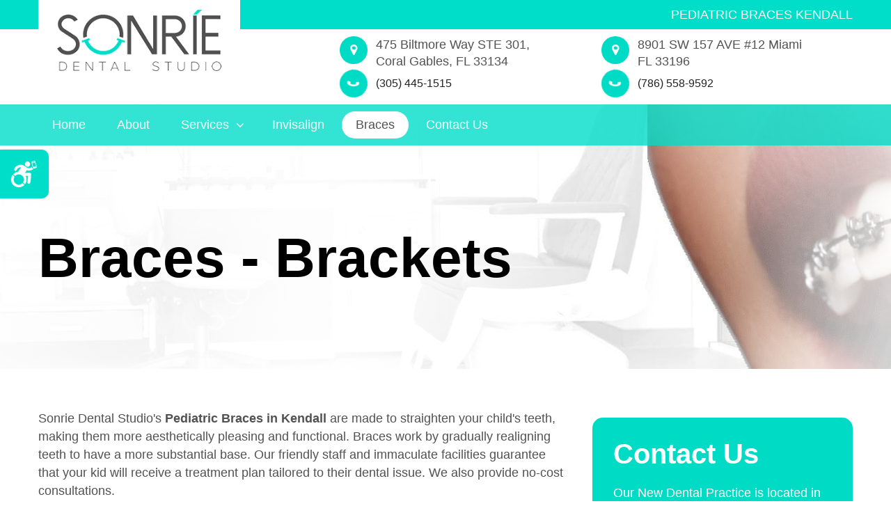

--- FILE ---
content_type: text/html
request_url: https://sonriedentalstudio.com/kendall-dentistry/pediatric-braces-kendall.html
body_size: 4859
content:
<!doctype html>
<html lang="en-us">
<head>
	<meta charset="UTF-8">
	<meta name="viewport" content="width=device-width, initial-scale=1.0">
	<title>Pediatric Braces Kendall | SONRIE Dental Studio</title>
	<meta name="description" content="Pediatric Braces Kendall - Braces work by gradually realigning teeth to have a more substantial base - Free Consultations.">
	<meta name="keywords" content="Pediatric Braces Kendall">
	<link rel=" icon" href="https://sonriedentalstudio.com/favicon.ico" type="image/x-icon">
<link rel="shortcut icon" href="https://sonriedentalstudio.com/favicon.ico" type="image/x-icon"><link href="../css/style.css" rel="stylesheet">
                <link href="../css/animate.min.css" rel="stylesheet">
                <link href="../css/menu.css" rel="stylesheet">
                <link href="../css/slick.css" rel="stylesheet">
                <link href="../css/media.css" rel="stylesheet">
                <link rel="preload" href="../css/ada.css" as="style" onload="this.onload=null;this.rel='stylesheet'"/>
                <noscript>
                                <link href="../css/ada.css" rel="stylesheet" type="text/css"/>
                </noscript>
                <link href="https://stackpath.bootstrapcdn.com/font-awesome/4.7.0/css/font-awesome.min.css" rel="stylesheet">
                <script src="../js/jquery-3.7.1.min.js"></script>
                
                <link rel="preload" href="https://fonts.googleapis.com/css?family=Roboto&display=swap" as="style" onload="this.onload=null;this.rel='stylesheet'"/>
                <noscript>
                                <link href="https://fonts.googleapis.com/css?family=Roboto&display=swap" rel="stylesheet" type="text/css"/>
                </noscript>
		<script type="application/ld+json"> 
{
  "@context": "http://www.schema.org",
  "@type": "Dentist",
  "name": "Sonrie Dental Studio",
  "url": "https://sonriedentalstudio.com/kendall-dentistry/kendall-dental-clinic.html",
  "logo": "https://sonriedentalstudio.com/images/google/sonrie-dental-studio-kendall-florida.jpg",
  "image": "https://sonriedentalstudio.com/images/google/kendall-dental-clinic.jpg",
  "description": "Sonrie Dental Studio Kendall Florida: As your trusted choice in a Kendall, FL Dental Clinic at Sonrie Dental Studio we provide a variety of treatments for patients of all ages. Creating a warm and inviting atmosphere that is designed to soothe and relax patients, we provide personalized treatment plans as well as payment options, affordable rates, financing options, and treatment options. We offers many services that you'll be able to take advantage of, so set your free consultation appointment today!",
  "address": {
    "@type": "PostalAddress",
    "streetAddress": "8901 Southwest 157th Avenue #12",
    "addressLocality": "Kendall",
    "addressRegion": "Florida",
    "postalCode": "33196",
    "addressCountry": "US"
  },
  "geo": {
    "@type": "GeoCoordinates",
    "latitude": "25.683130",
    "longitude": "-80.445550"
  },
  "hasMap": "https://g.page/sonriedentalstudiokendall?share",
  "openingHours": "Mo, We 08:00-15:00 Tu 09:00-17:00 Th, Fr 10:00-17:00",
  "contactPoint": {
    "@type": "ContactPoint",
    "contactType": "customer support",
    "telephone": "(786) 558-9592"
  },
  "aggregateRating": {
    "ratingValue": "5",
    "reviewCount": "41"
  }
}
 </script>

<!-- Global site tag (gtag.js) - Google Analytics -->
<script async src="https://www.googletagmanager.com/gtag/js?id=G-VX1WWVFHZD"></script>
<script>
  window.dataLayer = window.dataLayer || [];
  function gtag(){dataLayer.push(arguments);}
  gtag('js', new Date());

  
  gtag('config', 'AW-16512698452');	
  gtag('config', 'G-VX1WWVFHZD');
</script>

<!-- Google Tag Manager -->
<script>(function(w,d,s,l,i){w[l]=w[l]||[];w[l].push({'gtm.start':
new Date().getTime(),event:'gtm.js'});var f=d.getElementsByTagName(s)[0],
j=d.createElement(s),dl=l!='dataLayer'?'&l='+l:'';j.async=true;j.src=
'https://www.googletagmanager.com/gtm.js?id='+i+dl;f.parentNode.insertBefore(j,f);
})(window,document,'script','dataLayer','GTM-NLC7J4J');</script>
<!-- End Google Tag Manager -->

<!-- Meta Pixel Code -->
<script>
!function(f,b,e,v,n,t,s)
{if(f.fbq)return;n=f.fbq=function(){n.callMethod?
n.callMethod.apply(n,arguments):n.queue.push(arguments)};
if(!f._fbq)f._fbq=n;n.push=n;n.loaded=!0;n.version='2.0';
n.queue=[];t=b.createElement(e);t.async=!0;
t.src=v;s=b.getElementsByTagName(e)[0];
s.parentNode.insertBefore(t,s)}(window, document,'script',
'https://connect.facebook.net/en_US/fbevents.js');
fbq('init', '549767489927216');
fbq('track', 'PageView');
</script>
<noscript><img height="1" width="1" alt="none" style="display:none"
src="https://www.facebook.com/tr?id=549767489927216&ev=PageView&noscript=1"
/></noscript>
<!-- End Meta Pixel Code -->

</head>
   <body>
<!-- Google Tag Manager (noscript) -->
<noscript><iframe src="https://www.googletagmanager.com/ns.html?id=GTM-NLC7J4J"
height="0" width="0" style="display:none;visibility:hidden"></iframe></noscript>
<!-- End Google Tag Manager (noscript) -->
		
		<div class="cd-dropdown-wrapper">
			<a class="cd-dropdown-trigger meanmenu-reveal" href="#"><span></span><span></span><span></span></a>
			<nav class="cd-dropdown">
				<h2>Menu</h2>
				<a href="#0" class="cd-close">Close</a>
				<ul class="cd-dropdown-content">
					<li><a href="https://sonriedentalstudio.com">Home</a></li>
					<li><a href="../about.html">About</a></li>
					<li class="has-children"> <a href="#"> Services </a>
					<ul class="is-hidden cd-dropdown-content fade-out">
						<li class="go-back"><a href="#0" class="">Back</a></li>
						
						<li><a href="../general-dentistry.html">General Dentistry</a></li>
						<li><a href="../preventive-dentistry.html">Preventive Dentistry</a></li>
						<li><a href="../cosmetic-dentistry.html">Cosmetic Dentistry</a></li>
						
					</ul>
				</li>
				<li><a href="../invisalign.html">Invisalign</a></li>
				<li><a href="../dental-braces.html">Braces</a></li>
               <li><a href="../contact-us.html">Contact Us</a></li>
			</ul>
		</nav>
	</div>
	<header>
		<div class="container clearfix">
			<h1 aria-hidden="true">Pediatric Braces Kendall</h1>
			<div class="logo">
				<a href="https://sonriedentalstudio.com" aria-hidden="true">
					<img src="../images/logo.png" alt="Pediatric Braces Kendall - SONRIE Dental Studio Kendall & Coral Gables">
				</a>
			</div>
			<div class="head-right">
   <ul>
      <li>
         <i class="fa fa-map-marker" aria-hidden="true"></i>
         <span>475 Biltmore Way STE 301, Coral Gables, FL 33134</span>
         <i class="fa fa-phone rotating" aria-hidden="true"></i>
         <span class="phone"> <a href="tel:3054451515" aria-hidden="true">(305) 445-1515</a></span></li>
      <li>
         <i class="fa fa-map-marker" aria-hidden="true"></i>
         <span>8901 SW 157 AVE #12 Miami FL 33196</span>
         <i class="fa fa-phone rotating" aria-hidden="true"></i>
         <span class="phone"><a href="tel:7865589592" aria-hidden="true">(786) 558-9592</a></span>
     </li>
   </ul>
</div>
		</div>
	</header>
	<section class="inner-banner wow fadeInUp" style="visibility: visible; animation-name: fadeInUp;">
		<div class="braces">
			<div class="top-line">
				<div class="container clearfix">
					<div class="top-left">
						<ul>
							<li><a href="https://sonriedentalstudio.com" aria-hidden="true">Home </a></li>
							<li><a href="../about.html" aria-hidden="true">About</a></li>
							<li>
								<a href="#" aria-hidden="true">Services <i class="fa fa-angle-down" aria-hidden="true"></i></a>
								<ul class="sub-menu">
									<li><a href="../general-dentistry.html" aria-hidden="true">
									General Dentistry</a></li>
									<li><a href="../preventive-dentistry.html" aria-hidden="true">Preventive Dentistry</a></li>
										<li><a href="../cosmetic-dentistry.html" aria-hidden="true">Cosmetic Dentistry</a></li>
										
									</ul>
								</li>
								<li><a href="../invisalign.html" aria-hidden="true">Invisalign</a></li>
					  <li class="active"><a href="../dental-braces.html" aria-hidden="true">Braces</a></li>
                     <li><a href="../contact-us.html" aria-hidden="true">Contact Us</a></li>
							</ul>
						</div>
						
					</div>
				</div>
				<div class="inner-bnr-content wow fadeInUp" style="visibility: visible; animation-name: fadeInUp;">
					<div class="container clearfix">
						<h2 aria-hidden="true">Braces - Brackets</h2>
					</div>
				</div>
			</div>
		</section>
		<section class="inner-page-content wow fadeInUp" style="visibility: visible; animation-name: fadeInUp;">
			<div class="container clearfix">
				<div class="inner-left invislign">
					<p class="wow fadeInUp" style="visibility: visible; animation-name: fadeInUp;" data-wow-delay="0.2s">Sonrie Dental Studio's <strong>Pediatric Braces in Kendall</strong> are made to straighten your child's teeth, making them more aesthetically pleasing and functional. Braces work by gradually realigning teeth to have a more substantial base. Our friendly staff and immaculate facilities guarantee that your kid will receive a treatment plan tailored to their dental issue. We also provide no-cost consultations.</p>
					
					<p class="wow fadeInUp" style="visibility: visible; animation-name: fadeInUp;" data-wow-delay="0.4s"></p>
				  <p class="wow fadeInUp" style="visibility: visible; animation-name: fadeInUp;" data-wow-delay="0.4s"></p>

					<div class="left-img wow fadeInUp" style="visibility: visible; animation-name: fadeInUp;" data-wow-delay="0.6s">
						<figure>
							<img src="../images/cosmetic-dentistry/dental-braces-miami.jpg" alt="Invisalign in Miami & Coral Gables">
						</figure>
					</div>
					<div class="list-box-inner wow fadeInUp" style="visibility: visible; animation-name: fadeInUp;">
						<ul>
						  <p>We employ state-of-the-art tools and technology while administering <em>Pediatric Braces in Kendall.</em> According to experts, dentists and orthodontists are less likely to recommend braces for children with severe gum disease, tooth decay, or numerous cavities. This is particularly valid if patients demand pricey dental procedures like implants. Although not entirely out of the question, braces must be resolved before considering them.</p>
                          <p>The team at Sonrie Dental Studio offers Pediatric Braces Kendall, providing options for payment and financing plans as well as accepting and filing with your insurance provider. We conduct services in our warm and inviting office atmosphere, beginning with a free consultation to determine your specific orthodontic needs and crafting your personalized care plan. Give us a call today to schedule your appointment.</p>
<h4>Visit Our Kendall or Coral Gable Dental Office</h4>
							<li>Start with a consultation</li>
							<li>Get your personalized treatment plan</li>
							
						</ul>
					</div>
					
				</div>
				<div class="inner-right wow fadeInUp" style="visibility: visible; animation-name: fadeInUp;">
					<div class="right-contact">
						<h4 aria-hidden="true">Contact Us</h4>
						<p aria-hidden="true">Our New Dental Practice is located in Miami Dade, Kendall and its designed to offer you exceptional dental care, from Preventive Care to General Dentistry.</p>
						<form class="contact-form">
							<div id="mf_placeholder" 
     data-formurl="//sonriedentalstudio.com/mform/embed.php?id=10194" 
     data-formheight="746"  
     data-formtitle="Contact Us"  
     data-paddingbottom="10">
</div>
<script>
                (function(f,o,r,m){
                                r=f.createElement('script');r.async=1;r.src=o+'js/mf.js';
                                m=f.getElementById('mf_placeholder'); m.parentNode.insertBefore(r, m);
                })(document,'//sonriedentalstudio.com/mform/');
</script>

						</form>
					</div>
					<div class="right-slider">						
			         <a href="../contact-us.html"><img src="../images/office-hours.png" alt="Office Hours"></a></div>
				</div>
			</div>
		</section>
		
		<footer class="wow fadeInUp" style="visibility: visible; animation-name: fadeInUp;">
			<div class="we-accept">
				<div class="container">
					<ul>
						<li><img src="../images/footer-ic1.png" alt="Cosmetic Dentistry Specialist Miami"></li>
						<li><img src="../images/footer-ic2.png" alt="Philips Zoom Professional Teeth Whitening Miami & Coral Gables"></li>
						<li><img src="../images/footer-ic3.png" alt="Invisalign Miami & Coral Gables"></li>
					</ul>
				</div>
			</div>
			<div class="footer-btm">
				<div class="container clearfix">
					<div class="footer-col">
						<a href="#" aria-hidden="true">
							<img src="../images/footer-logo.png" alt="SONRIE Dental Studio">
						</a>
						<p>Located in the heart of Coral Gables and its designed to offer you exceptional dental care, from Preventive Care to General Dentistry.</p>
						<ul class="footer-social">
                     <li><a href="https://www.instagram.com/sonriedentalstudio" aria-hidden="true"><i><img src="../images/insta.png" alt="Instagram"></i></a></li>
                     <li><a href="https://www.facebook.com/sonriedentalstudio" aria-hidden="true"><i><img src="../images/facebook.png" alt="Facebook"></i></a></li>
                  </ul>
					</div>
					<div class="footer-col">
						<h5>Quick Links</h5>
						<ul class="footer-link">
							<li><a href="https://sonriedentalstudio.com" aria-hidden="true">Home</a></li>
							<li><a href="../about.html" aria-hidden="true">About</a></li>
							<li><a href="../general-dentistry.html" aria-hidden="true">General Dentistry</a></li>
							<li><a href="../preventive-dentistry.html" aria-hidden="true">Preventive Dentistry</a></li>
							<li><a href="../cosmetic-dentistry.html" aria-hidden="true">Cosmetic Dentistry</a></li>
							
							<li><a href="../contact-us.html" aria-hidden="true">Contact Us</a></li>
						</ul>
					</div>
					<div class="footer-col">
                  <h5>Contact Info</h5>
                  <ul class="foot-contact">
                     <li>
                        <i class="fa fa-map-marker" aria-hidden="true"></i>
                        <span> 475 Biltmore Way STE 301,  <br/>Coral Gables, FL 33134<br/>
                        <a href="tel:3054451515" aria-hidden="true">(305) 445-1515</a>
                        </span>
                     </li>
                     <li>
                        <i class="fa fa-envelope" aria-hidden="true"></i>
<a href="mailto:info@sonriedentalstudio.com" aria-hidden="true">info@sonriedentalstudio.com</a>
                     </li>
                     <li>
                        <i class="fa fa-map-marker" aria-hidden="true"></i>
                        <span> 8901 SW 157 AVE #12 Miami <br/>FL 33196<br/>
                        <a href="tel:7865589592" aria-hidden="true">(786) 558-9592</a>
                        </span>
                     </li>
                     <li>
                        <i class="fa fa-envelope" aria-hidden="true"></i>
                        <a href="mailto:info@sonriekendall.com" aria-hidden="true">info@sonriekendall.com</a>
                     </li>
                  </ul>
               </div>
				</div>
			</div>
		</footer>
		<div class="copyright">
			<div class="container clearfix">
				<div class="card-icons">
					<ul>
						<li><a href="#"><img src="../images/american-express.jpg" alt="We take American Express"></a></li>
						<li><a href="#"><img src="../images/master-card.jpg" alt="Master Card"></a></li>
						<li><a href="#"><img src="../images/visa.jpg" alt="Visa"></a></li>
						<li><a href="#"><img src="../images/discover.jpg" alt="Discover"></a></li>
					</ul>
				</div>
				<div class="copy-left"><script type="text/javascript">

var owner = "Sonrie Dental Studio - All Rights Reserved"; 

var today = new Date();

document.write('&copy;'+today.getFullYear()+' '+owner);

//-->

</script> <a href="https://sonriedentalstudio.com/privacy-policy.html"> | Privacy Policy</a><a href="https://sonriedentalstudio.com/privacy-policy-spanish.html"> | Privacy Policy (Spanish)</a></div>
			</div>
		</div>
		<div class="fixed-call">
			<ul>				
				<li> <a href="tel:7865589592" aria-hidden="true"><i class="fa fa-phone rotating" aria-hidden="true"></i> <span>Kendall</span><font>(786) 558-9592</font></a></li>
				<li><a href="../contact-us.html" aria-hidden="true"> <i class="fa fa-envelope rotating" aria-hidden="true"></i></a></li>
			</ul>
		</div>
		<div data-end="top:70%;" data-start="top:3%;" class="skrollable skrollable-between" style="position: absolute; top: 140px;" id="contact_scroll_box">
			<h4 class="widget-title widgettitle" aria-hidden="true">CALL TO BOOK</h4>
			<p class="loc-phone"><span>Coral Gables</span> <a href="tel:3054451515" style="color:#000;" aria-hidden="true">(305) 445-1515</a></p>
			<p class="loc-phone"><span>Kendall</span><a href="tel:7865589592" style="color:#000;" aria-hidden="true"> (786) 558-9592</a></p>
		</div>
		<div class="top" onclick="toTop()" style="display: block;"><i><img src="../images/icon-bg.png" alt="go to top of page"></i></div>
		<script src="../js/main.js"></script>
		<script src="../js/jquery.menu-aim.js"></script>
		<script src="../js/slick.min.js"></script>
		<script>
		$('.service-slider').slick({
			autoplay: true,
			autoplaySpeed: 2000,
			arrows: false,
			dots: true,
			responsive: [
		{
		breakpoint: 768,
		settings: {
		slidesToShow: 2,
		slidesToScroll: 1,
		infinite: true,
		dots: true
		}
		},
		{
		breakpoint: 480,
		settings: {
		slidesToShow: 1,
		slidesToScroll: 1
		}
		},
		
		]
		});
		</script>
		<script src="../js/custom.js"></script>
		<script src="../js/ada.js"></script>
		<script src="https://cdnjs.cloudflare.com/ajax/libs/modernizr/2.8.3/modernizr.min.js"></script>
		<script type="text/javascript" src="../js/wow.js"></script>
		<script>
		wow = new WOW(
			{
				animateClass: 'animated',
				offset:       100,
				callback:     function(box) {
				console.log("WOW: animating <" + box.tagName.toLowerCase() + ">")
				}
			}
			);
			wow.init();
		</script>
	
<!-- Google Tag Manager -->
<noscript><iframe src="//www.googletagmanager.com/ns.html?id=GTM-KTP3HQR"
height="0" width="0" style="display:none;visibility:hidden"></iframe></noscript>
<script>(function(w,d,s,l,i){w[l]=w[l]||[];w[l].push({'gtm.start':
new Date().getTime(),event:'gtm.js'});var f=d.getElementsByTagName(s)[0],
j=d.createElement(s),dl=l!='dataLayer'?'&l='+l:'';j.async=true;j.src=
'//www.googletagmanager.com/gtm.js?id='+i+dl;f.parentNode.insertBefore(j,f);
})(window,document,'script','dataLayer','GTM-KTP3HQR');</script>
<!-- End Google Tag Manager -->
<!-- begin ClickGUARD Tracking Code -->
<script defer type="application/javascript" src="https://io.clickguard.com/s/cHJvdGVjdG9y/oHOUARUE"></script>
<script defer type="application/javascript">
(function () {
    window.cg_convert = function (x, y) { if (window._cg_convert) window._cg_convert(x || null, y || null); else setTimeout(function () { cg_convert(x || null, y || null) }, 500); };
})();
</script>
<!-- end ClickGUARD Tracking Code -->
</body>
</html>


--- FILE ---
content_type: text/html; charset=UTF-8
request_url: https://sonriedentalstudio.com/mform/embed.php?id=10194
body_size: 925
content:
<!DOCTYPE html>
<html lang="en" class="embed">
<head>
<meta charset="UTF-8">
<meta name="viewport" content="width=device-width, initial-scale=1">
<title>Contact Us</title>
<base href="https://sonriedentalstudio.com/mform/" />
<link rel="stylesheet" type="text/css" href="view.css?fdd6f0" media="all" />
<link rel="stylesheet" type="text/css" href="view.mobile.css?fdd6f0" media="all" />


<script type="text/javascript" src="js/jquery.min.js?fdd6f0"></script>
<script type="text/javascript" src="view.js?fdd6f0"></script>







<script type="text/javascript" src="js/jquery.ba-postmessage.min.js"></script>
<script type="text/javascript">
    $(function(){
    	$.postMessage({mf_iframe_height: $('body').outerHeight(true)}, '*', parent );
    });
</script>

</head>
<body id="main_body" class=" no_guidelines">
	
	<div id="form_container" class="">
		<h1><a>Contact Us</a></h1>
		<form id="form_10194" class="appnitro top_label"  method="post" data-highlightcolor="#FFF7C0" action="/mform/embed.php">
									
			<ul >
			
			
			
					<li id="li_2"  >
		<label class="description" for="element_2">Name <span id="required_2" aria-hidden="true" class="required">*</span></label>
		<div>
			<input id="element_2" name="element_2" placeholder="Enter your full name"  aria-required="true"  class="element text medium" type="text" value=""   />
			 
		</div> 
		</li>		<li id="li_4"  >
		<label class="description" for="element_4">Phone <span id="required_4" aria-hidden="true" class="required">*</span></label>
		<div>
			<input id="element_4" name="element_4" placeholder="Enter your phone number"  aria-required="true"  class="element text medium" type="text" value=""   />
			 
		</div> 
		</li>		<li id="li_3"  >
		<label class="description" for="element_3">Email <span id="required_3" aria-hidden="true" class="required">*</span></label>
		<div>
			<input id="element_3" name="element_3" placeholder="Enter your email address"  aria-required="true" class="element text medium" type="text" maxlength="255" value="" /> 
		</div> 
		</li>
				<li id="li_6"   class="multiple_choice inline_columns">
		<span class="description">Dental office Near You. <span id="required_6" aria-hidden="true" class="required">*</span></span>
		<div>
			<fieldset>
				<legend style="color: transparent;height: 0px;font-size: 0px;">Dental office Near You.</legend>
				<span><input id="element_6_1"  name="element_6" class="element radio" type="radio" value="1" aria-required="true"  />
<label class="choice" for="element_6_1">Coral Gables</label>
</span>
<span><input id="element_6_2"  name="element_6" class="element radio" type="radio" value="2"   />
<label class="choice" for="element_6_2">Kendall</label>
</span>

			</fieldset>
		</div> 
		</li>		<li id="li_5"  >
		<label class="description" for="element_5">Message </label>
		<div>
			<textarea id="element_5" name="element_5" placeholder="Your message here"   class="element textarea small" rows="8" cols="90" ></textarea>
			 
		</div> 
		</li>		<li id="li_captcha" >
		<label class="description" for="captcha_response_field">
			Spam Protection. Please answer this simple question: <br/>
			What is &quot;three hundred&quot; as a number?
		</label>
		<div>
			<input id="captcha_response_field" name="captcha_response_field" class="element text small" type="text" />
			<input id="captcha_response_challenge" name="captcha_response_challenge" type="hidden" value="WnnfimE5s746KoPPMVxnoJZSORZURyuUvVv41+6OSlO6/OfqOBCFgoiaduNY5LEEebSF" />
		</div>	 
		 
		</li>
			
			
			
					<li id="li_buttons" class="buttons">
			    <input type="hidden" name="form_id" value="10194" />
			    
			    <input type="hidden" id="mfsid" name="mfsid" value="5ka2a6r2aviupsmahiqcjcd5a9" />
			    
			    
			    <input type="hidden" name="submit_form" value="1" />
			    <input type="hidden" name="page_number" value="1" />
				<input id="submit_form" class="button_text" type="submit" name="submit_form" value="Submit" />
		</li>
			</ul>
		</form>	
		<div id="footer">
			
		</div>
	</div>
	
	</body>
</html>

--- FILE ---
content_type: text/css
request_url: https://sonriedentalstudio.com/css/menu.css
body_size: 2774
content:
.cd-dropdown-wrapper { display: none !important; }
.cd-dropdown-wrapper { display: inline-block; height: 40px; margin: 30px 0 0 5%; position: relative; }
.cd-dropdown-trigger { padding: 0 15px 0 7px; }
@media only screen and (min-width:1024px) {
    .cd-dropdown-trigger { font-size: 1.5rem; }
    .cd-dropdown-trigger.dropdown-is-active { background-color: #3f8654; }
    .no-touch .cd-dropdown-trigger.dropdown-is-active:hover { background-color: #47975f; }
    .cd-dropdown-trigger.dropdown-is-active::before, .cd-dropdown-trigger.dropdown-is-active::after { width: 14px; }
    .cd-dropdown-trigger.dropdown-is-active::before { transform: translateX(5px) rotate(-45deg); }
    .cd-dropdown-trigger.dropdown-is-active::after { transform: rotate(45deg); }
    .cd-dropdown h2 { margin: 0px; }
}
@media only screen and (min-width:768px) {
    .cd-dropdown h2 { height: 60px; line-height: 60px; }
}
@media only screen and (min-width:1024px) {
    .cd-dropdown h2 { height: 50px; line-height: 50px; }
}
.cd-dropdown h2, .cd-dropdown-content a, .cd-dropdown-content ul a, .cd-dropdown-content .cd-divider { padding: 0 10px; }
.cd-dropdown { backface-visibility: hidden; background-color: #525252; color: #ffffff; height: 100%; left: 0; position: fixed; top: 0; transform: translateY(-100%); transition: transform 0.5s ease 0s, visibility 0s ease 0.5s; visibility: hidden; width: 100%; z-index: 1; }
.cd-dropdown h2 { background-color: #fff; color: #000; font-size: 28px; font-weight: normal; position: relative; text-transform: uppercase; z-index: 1; font-style: normal; }
.cd-dropdown .cd-close { color: rgba(0, 0, 0, 0); height: 43px; overflow: hidden; position: absolute; right: 0; text-indent: 100%; top: 0; white-space: nowrap; width: 50px; z-index: 1; }
.cd-dropdown .cd-close::after, .cd-dropdown .cd-close::before { background-color: #000; bottom: auto; content: ""; height: 20px; left: 50%; position: absolute; right: auto; top: 50%; transform: translateX(-50%) translateY(-50%); width: 2px; }
.cd-dropdown .cd-close::after { transform: translateX(-50%) translateY(-50%) rotate(45deg); }
.cd-dropdown .cd-close::before { transform: translateX(-50%) translateY(-50%) rotate(-45deg); }
.cd-dropdown.dropdown-is-active { transform: translateY(0px); transition: transform 0.5s ease 0s, visibility 0s ease 0s; visibility: visible; }
@media only screen and (min-width:768px) {
    .cd-dropdown .cd-close { top: 5px; }
}
@media only screen and (min-width:1024px) {
    .cd-dropdown { background-color: #ffffff; box-shadow: 0 4px 12px rgba(0, 0, 0, 0.1); color: #111433; height: auto; opacity: 0; position: absolute; top: calc(100% - 2px); transform: translateY(30px); transition: opacity 0.3s ease 0s, visibility 0s ease 0.3s, transform 0.3s ease 0s; width: auto; }
    .open-to-left .cd-dropdown { left: auto; right: 0; }
    .cd-dropdown h2, .cd-dropdown .cd-close { display: none; }
    .cd-dropdown.dropdown-is-active { opacity: 1; transform: translateY(0px); transition: opacity 0.3s ease 0s, visibility 0.3s ease 0s, transform 0.3s ease 0s; }
}
a.meanmenu-reveal span { background: #000000 none repeat scroll 0 0; display: block; height: 3px; margin-top: 3px; }
.cd-dropdown-content, .cd-dropdown-content ul { height: 100%; left: 0; overflow-x: hidden; overflow-y: auto; padding-top: 45px; position: absolute; top: 0; transition: transform 0.3s ease 0s; width: 100%; padding-top: 43px !important; }
.cd-dropdown-content a:hover { color: #ffffff; background: #00ddc9; }
.cd-dropdown-content a, .cd-dropdown-content ul a { border-bottom: 1px solid rgba(255, 255, 255, 0.5); color: #ffffff; display: block; font-size: 18px; overflow: hidden; padding: 12px 10px; text-overflow: ellipsis; white-space: nowrap; font-weight: 400; text-transform: uppercase; }
.cd-dropdown-content ul li:last-child { border-bottom: none; }
.cd-dropdown-content li:first-of-type > a, .cd-dropdown-content ul li:first-of-type > a { border-top-width: 0; }
.cd-dropdown-content li:last-of-type > a, .cd-dropdown-content ul li:last-of-type > a { border-bottom-width: 1px; }
.cd-dropdown-content .cd-divider, .cd-dropdown-content ul .cd-divider { background-color: #0b0e23; color: #585a70; font-size: 1.1rem; font-weight: bold; letter-spacing: 1px; padding-bottom: 10px; padding-top: 10px; text-transform: uppercase; }
.cd-dropdown-content .cd-divider + li > a, .cd-dropdown-content ul .cd-divider + li > a { border-top-width: 0; }
.cd-dropdown-content a, .cd-dropdown-content .cd-search, .cd-dropdown-content .cd-divider, .cd-dropdown-content ul a, .cd-dropdown-content ul .cd-search, .cd-dropdown-content ul .cd-divider { backface-visibility: hidden; transform: translateZ(0px); transition: opacity 0.3s ease 0s, transform 0.3s ease 0s; }
.cd-dropdown-content.is-hidden, .cd-dropdown-content ul.is-hidden { transform: translateX(100%); }
.cd-dropdown-content.is-hidden > li > a, .cd-dropdown-content.is-hidden > li > .cd-search, .cd-dropdown-content.is-hidden > .cd-divider, .cd-dropdown-content.move-out > li > a, .cd-dropdown-content.move-out > li > .cd-search, .cd-dropdown-content.move-out > .cd-divider, .cd-dropdown-content ul.is-hidden > li > a, .cd-dropdown-content ul.is-hidden > li > .cd-search, .cd-dropdown-content ul.is-hidden > .cd-divider, .cd-dropdown-content ul.move-out > li > a, .cd-dropdown-content ul.move-out > li > .cd-search, .cd-dropdown-content ul.move-out > .cd-divider { opacity: 0; }
.cd-dropdown-content.move-out > li > a, .cd-dropdown-content.move-out > li > .cd-search, .cd-dropdown-content.move-out > .cd-divider, .cd-dropdown-content ul.move-out > li > a, .cd-dropdown-content ul.move-out > li > .cd-search, .cd-dropdown-content ul.move-out > .cd-divider { transform: translateX(-100%); }
.dropdown-is-active .cd-dropdown-content, .dropdown-is-active .cd-dropdown-content ul { padding: 0px; }
@media only screen and (min-width:768px) {
    .cd-dropdown-content, .cd-dropdown-content ul { padding-top: 60px; }
    .cd-dropdown-content a, .cd-dropdown-content ul a { font-size: 16px; }
}
@media only screen and (min-width:1024px) {
    .cd-dropdown-content, .cd-dropdown-content ul { overflow: visible; padding-top: 0; }
    .cd-dropdown-content .cd-divider, .cd-dropdown-content ul .cd-divider { background-color: rgba(0, 0, 0, 0); border-top: 1px solid #ebebeb; color: #b3b3b3; }
    .cd-dropdown-content .cd-divider + li > a, .cd-dropdown-content ul .cd-divider + li > a { border-top-width: 1px; }
    .cd-dropdown-content.is-hidden > li > a, .cd-dropdown-content.is-hidden > li > .cd-search, .cd-dropdown-content.is-hidden > .cd-divider, .cd-dropdown-content.move-out > li > a, .cd-dropdown-content.move-out > li > .cd-search, .cd-dropdown-content.move-out > .cd-divider, .cd-dropdown-content ul.is-hidden > li > a, .cd-dropdown-content ul.is-hidden > li > .cd-search, .cd-dropdown-content ul.is-hidden > .cd-divider, .cd-dropdown-content ul.move-out > li > a, .cd-dropdown-content ul.move-out > li > .cd-search, .cd-dropdown-content ul.move-out > .cd-divider { opacity: 1; }
}
.cd-dropdown-content .see-all a { color: #3f8654; }
.cd-dropdown-content .cd-dropdown-gallery .cd-dropdown-item, .cd-dropdown-content .cd-dropdown-icons .cd-dropdown-item { height: 80px; line-height: 80px; }
.cd-dropdown-content .cd-dropdown-gallery .cd-dropdown-item h3, .cd-dropdown-content .cd-dropdown-icons .cd-dropdown-item h3 { overflow: hidden; text-overflow: ellipsis; white-space: nowrap; }
.cd-dropdown-content .cd-dropdown-gallery .cd-dropdown-item { padding-left: 90px; }
.cd-dropdown-content .cd-dropdown-gallery img { display: block; height: 40px; left: 20px; margin-top: -20px; position: absolute; top: 50%; width: auto; }
.cd-dropdown-content .cd-dropdown-icons .cd-dropdown-item { padding-left: 75px; position: relative; }
.cd-dropdown-content .cd-dropdown-icons .cd-dropdown-item p { color: #111433; display: none; font-size: 1.3rem; }
.cd-dropdown-content .cd-dropdown-icons .cd-dropdown-item::before { background-position: center center; background-repeat: no-repeat; background-size: 40px 40px; content: ""; display: block; height: 40px; left: 20px; margin-top: -20px; position: absolute; top: 50%; width: 40px; }
.cd-dropdown-content .cd-dropdown-icons .cd-dropdown-item.item-1::before { background-image: url("../img/nucleo-icon-1.svg"); }
.cd-dropdown-content .cd-dropdown-icons .cd-dropdown-item.item-2::before { background-image: url("../img/nucleo-icon-2.svg"); }
.cd-dropdown-content .cd-dropdown-icons .cd-dropdown-item.item-3::before { background-image: url("../img/nucleo-icon-3.svg"); }
.cd-dropdown-content .cd-dropdown-icons .cd-dropdown-item.item-4::before { background-image: url("../img/nucleo-icon-4.svg"); }
.cd-dropdown-content .cd-dropdown-icons .cd-dropdown-item.item-5::before { background-image: url("../img/nucleo-icon-5.svg"); }
.cd-dropdown-content .cd-dropdown-icons .cd-dropdown-item.item-6::before { background-image: url("../img/nucleo-icon-6.svg"); }
.cd-dropdown-content .cd-dropdown-icons .cd-dropdown-item.item-7::before { background-image: url("../img/nucleo-icon-7.svg"); }
.cd-dropdown-content .cd-dropdown-icons .cd-dropdown-item.item-8::before { background-image: url("../img/nucleo-icon-8.svg"); }
.cd-dropdown-content .cd-dropdown-icons .cd-dropdown-item.item-9::before { background-image: url("../img/nucleo-icon-9.svg"); }
.cd-dropdown-content .cd-dropdown-icons .cd-dropdown-item.item-10::before { background-image: url("../img/nucleo-icon-10.svg"); }
.cd-dropdown-content .cd-dropdown-icons .cd-dropdown-item.item-11::before { background-image: url("../img/nucleo-icon-11.svg"); }
.cd-dropdown-content .cd-dropdown-icons .cd-dropdown-item.item-12::before { background-image: url("../img/nucleo-icon-12.svg"); }
@media only screen and (min-width:1024px) {
    .cd-dropdown-content { height: auto; position: static; width: 280px; }
    .cd-dropdown-content > li:last-of-type a { border-bottom: medium none; }
    .no-touch .cd-dropdown-content > li:not(.has-children) a:hover { color: #3f8654; }
    .cd-dropdown-content.move-out > li > a, .cd-dropdown-content.move-out > li > .cd-search, .cd-dropdown-content.move-out > .cd-divider { opacity: 1; transform: translateX(0px); }
    .cd-dropdown-content .cd-secondary-dropdown, .cd-dropdown-content .cd-dropdown-gallery, .cd-dropdown-content .cd-dropdown-icons { background-color: #ffffff; box-shadow: 0 2px 14px rgba(0, 0, 0, 0.1); height: auto; left: 100%; transform: translateX(0px); }
    .cd-dropdown-content .cd-secondary-dropdown::after, .cd-dropdown-content .cd-dropdown-gallery::after, .cd-dropdown-content .cd-dropdown-icons::after { clear: both; content: ""; display: table; }
    .open-to-left .cd-dropdown-content .cd-secondary-dropdown, .open-to-left .cd-dropdown-content .cd-dropdown-gallery, .open-to-left .cd-dropdown-content .cd-dropdown-icons { left: auto; right: 100%; }
    .cd-dropdown-content .cd-secondary-dropdown.is-hidden, .cd-dropdown-content .cd-dropdown-gallery.is-hidden, .cd-dropdown-content .cd-dropdown-icons.is-hidden { transform: translateX(0px); }

    /*.cd-dropdown-content .cd-secondary-dropdown.fade-in, .cd-dropdown-content .cd-dropdown-gallery.fade-in, .cd-dropdown-content .cd-dropdown-icons.fade-in {
        animation: 0.2s ease 0s normal none 1 running cd-fade-in;
    }*/

    /*.cd-dropdown-content .cd-secondary-dropdown.fade-out, .cd-dropdown-content .cd-dropdown-gallery.fade-out, .cd-dropdown-content .cd-dropdown-icons.fade-out {
        animation: 0.2s ease 0s normal none 1 running cd-fade-out;
    }*/
    .cd-dropdown-content .cd-secondary-dropdown > .go-back, .cd-dropdown-content .cd-dropdown-gallery > .go-back, .cd-dropdown-content .cd-dropdown-icons > .go-back { display: none; }
    .cd-dropdown-content .cd-secondary-dropdown > .see-all, .cd-dropdown-content .cd-dropdown-gallery > .see-all, .cd-dropdown-content .cd-dropdown-icons > .see-all { bottom: 20px; height: 45px; position: absolute; text-align: center; }
    .cd-dropdown-content .cd-secondary-dropdown > .see-all a, .cd-dropdown-content .cd-dropdown-gallery > .see-all a, .cd-dropdown-content .cd-dropdown-icons > .see-all a { background: #ebebeb none repeat scroll 0 0; height: 100%; line-height: 45px; margin: 0; transition: color 0.2s ease 0s, background-color 0.2s ease 0s; }
    .no-touch .cd-dropdown-content .cd-secondary-dropdown > .see-all a:hover, .no-touch .cd-dropdown-content .cd-dropdown-gallery > .see-all a:hover, .no-touch .cd-dropdown-content .cd-dropdown-icons > .see-all a:hover { background-color: #111433; color: #ffffff; }
    .cd-dropdown-content .cd-secondary-dropdown .cd-dropdown-item, .cd-dropdown-content .cd-secondary-dropdown a, .cd-dropdown-content .cd-dropdown-gallery .cd-dropdown-item, .cd-dropdown-content .cd-dropdown-gallery a, .cd-dropdown-content .cd-dropdown-icons .cd-dropdown-item, .cd-dropdown-content .cd-dropdown-icons a { border: medium none; }
    .cd-dropdown-content .cd-dropdown-gallery, .cd-dropdown-content .cd-dropdown-icons { padding: 20px 30px 100px; }
    .cd-dropdown-content .cd-dropdown-gallery > .see-all, .cd-dropdown-content .cd-dropdown-icons > .see-all { width: calc(100% - 60px); }
    .cd-dropdown-content .cd-dropdown-icons > li, .cd-dropdown-content .cd-secondary-dropdown > li { float: left; width: 50%; }
    .cd-dropdown-content .cd-secondary-dropdown { overflow: hidden; padding-bottom: 65px; width: 550px; }
    .cd-dropdown-content .cd-secondary-dropdown::before { background-color: #ebebeb; content: ""; height: 1px; left: 15px; position: absolute; top: 290px; width: 520px; }
    .cd-dropdown-content .cd-secondary-dropdown > li > a { color: #3f8654; font-size: 1.6rem; height: 30px; line-height: 30px; margin-bottom: 10px; }

    /*.cd-dropdown-content .cd-secondary-dropdown > li > a::after, .cd-dropdown-content .cd-secondary-dropdown > li > a::before {
        display: none;
    }*/
    .cd-dropdown-content .cd-secondary-dropdown.move-out > li > a { transform: translateX(0px); }
    .cd-dropdown-content .cd-secondary-dropdown > li { border-color: #ebebeb; border-right: 1px solid #ebebeb; border-style: solid; height: 250px; margin: 20px 0; padding: 0 30px; }
    .cd-dropdown-content .cd-secondary-dropdown > li:nth-of-type(2n) { border-right-width: 0; }
    .cd-dropdown-content .cd-secondary-dropdown > li > ul { height: auto; position: relative; transform: translate(0px); }
    .cd-dropdown-content .cd-secondary-dropdown > li > ul > .go-back { display: none; }
    .cd-dropdown-content .cd-secondary-dropdown a { font-size: 1.3rem; height: 25px; line-height: 25px; padding-left: 0; }
    .no-touch .cd-dropdown-content .cd-secondary-dropdown a:hover { color: #3f8654; }
    .cd-dropdown-content .cd-secondary-dropdown ul { height: auto; overflow: hidden; padding-bottom: 25px; }
    .cd-dropdown-content .cd-secondary-dropdown .go-back a { color: rgba(0, 0, 0, 0); padding-left: 20px; }
    .no-touch .cd-dropdown-content .cd-secondary-dropdown .go-back a:hover { color: rgba(0, 0, 0, 0); }
    .cd-dropdown-content .cd-secondary-dropdown .go-back a::before, .cd-dropdown-content .cd-secondary-dropdown .go-back a::after { left: 0; }
    .cd-dropdown-content .cd-secondary-dropdown .see-all { bottom: 0; left: 0; position: absolute; width: 100%; }
    .cd-dropdown-content .cd-dropdown-gallery { padding-bottom: 100px; width: 600px; }
    .cd-dropdown-content .cd-dropdown-gallery > li { float: left; margin-right: 4%; width: 48%; }
    .cd-dropdown-content .cd-dropdown-gallery > li:nth-of-type(2n) { margin-right: 0; }
    .cd-dropdown-content .cd-dropdown-gallery .cd-dropdown-item { color: #3f8654; height: auto; line-height: normal; margin-bottom: 2em; padding: 0; }
    .cd-dropdown-content .cd-dropdown-gallery > li:nth-last-of-type(2) a, .cd-dropdown-content .cd-dropdown-gallery > li:last-of-type a { margin-bottom: 0; }
    .cd-dropdown-content .cd-dropdown-gallery img { height: auto; margin: 0 0 0.6em; position: static; width: 100%; }
    .cd-dropdown-content .cd-dropdown-icons { width: 600px; }
    .cd-dropdown-content .cd-dropdown-icons .cd-dropdown-item { height: 80px; line-height: 1.2; padding: 24px 0 0 85px; }
    .cd-dropdown-content .cd-dropdown-icons .cd-dropdown-item:hover { background: #ebebeb none repeat scroll 0 0; }
    .cd-dropdown-content .cd-dropdown-icons .cd-dropdown-item h3 { color: #3f8654; font-weight: bold; }
    .cd-dropdown-content .cd-dropdown-icons .cd-dropdown-item p { display: block; font-size: 1.2rem; }
    .cd-dropdown-content .cd-dropdown-icons .cd-dropdown-item::before { left: 25px; }
    .cd-dropdown-content > .has-children > ul { visibility: hidden; }
    .cd-dropdown-content > .has-children > ul.is-active { visibility: visible; }
    .cd-dropdown-content > .has-children > .cd-secondary-dropdown.is-active > li > ul { visibility: visible; }
    .cd-dropdown-content > .has-children > a.is-active { box-shadow: 2px 0 0 #3f8654 inset; color: #3f8654; }
    .cd-dropdown-content > .has-children > a.is-active::before, .cd-dropdown-content > .has-children > a.is-active::after { background: #3f8654 none repeat scroll 0 0; }
    .open-to-left .cd-dropdown-content > .has-children > a.is-active { box-shadow: -2px 0 0 #3f8654 inset; }
}
@keyframes cd-fade-in {
    0% { opacity: 0; visibility: visible; }
    100% { opacity: 1; visibility: visible; }
}
@keyframes cd-fade-in {
    0% { opacity: 0; visibility: visible; }
    100% { opacity: 1; visibility: visible; }
}
@keyframes cd-fade-in {
    0% { opacity: 0; visibility: visible; }
    100% { opacity: 1; visibility: visible; }
}
@keyframes cd-fade-out {
    0% { opacity: 1; visibility: visible; }
    100% { opacity: 0; visibility: visible; }
}
@keyframes cd-fade-out {
    0% { opacity: 1; visibility: visible; }
    100% { opacity: 0; visibility: visible; }
}
@keyframes cd-fade-out {
    0% { opacity: 1; visibility: visible; }
    100% { opacity: 0; visibility: visible; }
}
.cd-search input[type="search"] { -moz-appearance: none; background-color: #5b5b5b; border: medium none; border-radius: 0; color: #ffffff; height: 45px; padding: 0 20px; width: 100%; }
.cd-search input[type="search"]::-moz-placeholder { color: #ffffff; }
.cd-search input[type="search"]:-moz-placeholder { color: #ffffff; }
.cd-search input[type="search"]:focus::-moz-placeholder { color: #ffffff; }
.cd-search input[type="search"]:focus:-moz-placeholder { color: #ffffff; }
@media only screen and (min-width:1024px) {
    .cd-search input[type="search"] { background-color: #ebebeb; }
    .cd-search input[type="search"]::-moz-placeholder { color: #000000; }
    .cd-search input[type="search"]:-moz-placeholder { color: #000000; }
}
.has-children > a, .go-back a { position: relative; }
.has-children > a::before, .has-children > a::after, .go-back a::before, .go-back a::after { backface-visibility: hidden; background: #ffffff none repeat scroll 0 0; content: ""; display: inline-block; height: 2px; margin-top: -1px; position: absolute; top: 50%; width: 10px; }
.has-children > a::before, .go-back a::before { transform: rotate(45deg); }
.has-children > a::after, .go-back a::after { transform: rotate(-45deg); }
@media only screen and (min-width:1024px) {
    .has-children > a::before, .has-children > a::after, .go-back a::before, .go-back a::after { background: #b3b3b3 none repeat scroll 0 0; }
}
.has-children > a { padding-right: 40px; }
.has-children > a::before, .has-children > a::after { right: 10px; transform-origin: 9px 50% 0; }
@media only screen and (min-width:1024px) {
    .open-to-left .cd-dropdown-content > .has-children > a { padding-left: 40px; padding-right: 20px; }
    .open-to-left .cd-dropdown-content > .has-children > a::before, .open-to-left .cd-dropdown-content > .has-children > a::after { left: 20px; right: auto; transform-origin: 1px 50% 0; }
}
.cd-dropdown-content .go-back a { padding-left: 30px; }
.cd-dropdown-content .go-back a::before, .cd-dropdown-content .go-back a::after { left: 10px; transform-origin: 1px 50% 0; }
.cd-main-content { background-color: #e6e6e6; line-height: 2; min-height: calc(100vh - 100px); padding: 2em 5%; }
.no-js .cd-dropdown-wrapper:hover .cd-dropdown { opacity: 1; transform: translateY(0px); visibility: visible; }
.no-js .cd-dropdown-wrapper .cd-close { display: none; }
.tiny.cd-dropdown-wrapper a.meanmenu-reveal { top: 5px !important }
@media only screen and (max-width:991px) {
    .cd-dropdown h2 { height: 45px; margin: 0px; line-height: 45px; }
    .cd-dropdown-wrapper a.meanmenu-reveal { background: #00ddc9  none repeat scroll 0 0; box-sizing: border-box; color: #00007e; cursor: pointer; display: block; font-size: 17px !important; font-weight: bold; height: 45px; padding: 10px 9px 5px; position: absolute; right: 15px !important; text-decoration: none; text-indent: -9999em; top: 54px; transition: all 0.5s ease-in-out 0s; width: 46px; z-index: 999999; border-radius: 10px; }
    .sub-menu.cd-dropdown-content { display: block !important; height: 100% !important; padding-top: 45px !important; visibility: visible !important; }
    .cd-dropdown.dropdown-is-active { z-index: 999999999 !important; }
    .cd-dropdown-wrapper a.meanmenu-reveal span { background: #fff none repeat scroll 0 0; border-radius: 3px; display: block; height: 2px; margin-top: 5px; }
    body .cd-dropdown-wrapper { display: block !important; height: auto; margin: 0; transition: all 0.5s ease-in-out 0s; z-index: 999999999; }
}

--- FILE ---
content_type: text/css
request_url: https://sonriedentalstudio.com/css/media.css
body_size: 3663
content:
@media only screen and (max-width:1699px){
	.emergency-btn a{bottom: 120px;}
}

@media only screen and (max-width:1500px){
	.emergency-btn a{bottom: 70px;}
}

@media only screen and (max-width:1365px){
	.logo{max-width: 290px;margin-left: 0;}
	h2{font-size: 80px;line-height: 90px;}
	h3{font-size: 54px;line-height: 62px;}
	.our-services h3{margin-bottom: 20px;}
	.about-sec, .tabbing-sec, .our-services, .footer-btm, .we-accept, .hm-contact{padding: 70px 0px;}
	.service-listing{padding: 70px 0px 40px;}
	.emergency-btn a{bottom: 40px;}


	/*ABOUT US PAGE*/
	.about-us, .contact-us, .cosmetic, .botox, .general, .preventive{padding: 145px 0px 84px;}
	.inner-page-content{padding: 70px 0;}
	.ada_toggle{top: 215px !important;}
}

@media only screen and (max-width:1199px){
	h1{right: 15px;}
	.head-right{margin-top: 54px;}
	h1{font-size: 16px;}
	h2{font-size: 70px;line-height: 75px;}
	.banner-slider .bnr-content{top: 56%;}
	.about-left figure{width: 350px;height: 350px;}
	.right-inner{max-width: 100%;}
	.about-left:after{left: -7px;}
	h3{font-size: 48px;line-height: 58px;}
	.service-cont{padding: 0px 10px;margin-top: 50px;}
	.service-box:before{z-index: 2;background-size: 100% 99%;background-position: 0px 4px;}
	.service-img a{position: absolute;left: 50%;transform: translateX(-50%);z-index: 3;top: auto;margin-top: -10px;}
	h4{font-size: 18px;}
	.service-img{margin-top: 15px;}
	ul.tabs li a{max-width: 222px;line-height: 90px;}
	.tab-content-container{margin-top: -45px;padding: 85px 35px 40px;}
	.insurance-left ul li{max-width: 30.4%;line-height: 70px;}
	.insurance-right figure{width: 41%;right: 15px;}
	.insurance-left ul li img{max-width: 	155px;}
	.dental-insurance h3{margin-bottom: 10px;}
	.listing-box{margin-right: 21px;margin-bottom: 24px;padding: 20px 10px;}
	h5{font-size: 22px;}
	.width-50:last-child {padding-left: 25px;}
	body, p{font-size: 16px;}
	ul.tabs li a img {max-width: 140px;}
	.list-box-inner li{padding-left: 20px;}
	.list-box-inner h5{margin-bottom: 10px;}
	.list-box-inner ul{min-height: 142px;}
	.hm-contact-left a{max-width: 95%;display: block;}
	.hm-contact-right textarea{margin-bottom: 30px;}
	.miami-areas ul{margin: 40px 0px 50px;}
	.miami-areas h5{line-height: 50px;}
	.we-accept h5{width: 13%;}
	.we-accept ul li{padding: 0px 30px;line-height: 82px;}
	.we-accept{padding: 40px 0px;}
	.footer-btm{padding: 50px 0px;}
	.footer-col:nth-child(2), .footer-col:nth-child(3){padding-left: 70px;}
	.service-cont{top: 0;}
	.about-sec .about-right{max-width: 60%;padding-left: 30px;}
	.about-sec .container{padding: 0px 15px 0px 40px;}
	.top-left li a{padding: 7px 14px;}

	.head-right ul li{margin-right: 15px;}
	header{padding-bottom: 12px;}
	.in-house{padding: 70px 0;}
	.in-house ul li{margin-right: 25px;}
	.emergency-btn a{bottom: 20px;}

	/*ABOUT US PAGE*/
	.about-us, .contact-us, .cosmetic, .botox, .general, .preventive{padding: 125px 0px 64px;}
	.inner-left-box .about-left figure{width: 250px;height: 250px;}
	.right-box .about-right{padding-left: 0;padding-right: 20px;}
	.service-slider{max-width: 250px;}
	.right-slider .service-img a{top: auto;margin-top: 10px;}
	.right-slider .service-cont{padding: 45px 20px 20px;}
	.right-slider .service-cont p{padding: 0px 10px;}
	.inner-bnr-content .breadcrumb{margin-top: 30px;}

	.about-right figure{max-width: 280px;}
	.we-accept li img{max-width: 90%;}


	/*CONTACT US PAGE*/
	.contact-left h3{margin-bottom: 25px;}
	.office-hours{width: 47%;}
	.contact-info .info-col:nth-child(3) i{font-size: 25px;}
	.info-col i{font-size: 30px;}
	.contact-info h5{margin-bottom: 10px;}
	.info-col span{margin-left: 12px;}

	.map iframe{height: 45vh;}

	/*GENERAL DENTISTRY PAGE*/
	.general-content .inner-left-box .about-left figure{width: 185px;height: 185px;}
	.inner-banner h2{font-size: 65px;}
	.general-content .inner-left-box{padding: 16px 20px 16px 20px;}
	.general-content .about-left::after{left: -5px;}
	.about-left{margin-right: 20px;}
	.general-content .about-right{width: 55%;padding-left: 15px;}
	.general-content .inner-left-box{margin-top: 22px;}
}

@media only screen and (max-width:991px){
	.top-line{display: none;}
	.head-right{display: none;}
	.ada_toggle {top: 145px !important;}
	.logo{max-width: 262px;}
	.head-right ul li{margin-right: 45px;}
	.head-right{margin-top: 50px;}
	.head-right ul li i{width: 35px;height: 35px;line-height: 35px;}
	.top-left li a{padding: 8px 20px;}
	.top-right i{width: 35px;height: 35px;line-height: 35px;}
	header:before{height: 38px;}
	.banner-slider:before{content: '';position: absolute;background: rgba(0,0,0,.6);width: 100%;height: 100%;top: 0;left: 0;}
	.banner-slider .bnr-content{z-index: 9;padding: 0px 15px;}
	.banner-slider .bnr-content h2{color: #ffffff;}
	h1{top: 7px;}
	h2{font-size: 60px;line-height: 66px;}
	h2 br{display: none;}
	.banner-slider .bnr-content{width: 100%;}
	.about-right{max-width: 50%;padding-left: 20px;}
	.about-right p:nth-last-child(2){margin-bottom: 24px;}
	.about-right h3{margin-bottom: 22px;}
	.about-right p{margin-bottom: 18px;}
	.top-right{margin-top: 2px;}
	.about-sec, .tabbing-sec, .our-services, .footer-btm, .we-accept, .hm-contact{padding: 50px 0px;}
	.service-cont{padding: 0px 15px;}
	.service-cont{margin-top: 60px;}
	.service-img a{margin-top: -10px;}
	.service-inner{max-width: 768px;margin: 0 auto;}
	h3{font-size: 35px;line-height: 50px;}
	ul.tabs li{width: 24.4%;}
	ul.tabs li a{max-width: 170px;line-height: 75px;}
	ul.tabs li a img{max-width: 118px;}
	.tab-content-container{padding: 70px 30px 30px;}
	.insurance-left{margin: 30px 0px;width: 53.6%;}
	.insurance-left ul li{max-width: 46.4%;line-height: 60px;margin-top: 12px;}
/*	.insurance-left ul li:nth-child(3n){margin-right: 14px;}*/
/*	.insurance-left ul li:nth-child(2n){margin-right: 0;}*/
	.insurance-right figure{width: 46%;}
	.listing-box{width: 100%;margin-right: 0;padding: 20px 30px;}
	.list-box-inner ul{min-height: initial;}
	.miami-areas ul li{margin-bottom: 12px;}
	.we-accept h5{width: 100%;text-align: center;}
	.we-accept ul{width: 100%;text-align: center;}
	.we-accept ul li{padding: 0px 35px;line-height: 70px;}
	.we-accept ul{margin-top: 20px;}
	.we-accept{padding: 30px 0px;}
	.footer-col:nth-child(2), .footer-col:nth-child(3){padding-left: 0;width: 35%;}
	.footer-col{width: 30%;}
	.footer-col:nth-child(2){padding-left: 30px;}
	.foot-contact li i{margin-right: 4px;margin-top: 3px;}
	.footer-btm p{margin: 25px 0px;}
	.copyright{padding: 10px 15px;}
	.miami-areas ul{margin: 30px 0px;}
	.hm-contact-left, .hm-contact-right{vertical-align: top;}
	.hm-contact-right p{margin-bottom: 20px;}
	.hm-contact-right input[type="text"], .hm-contact-right input[type="email"], .hm-contact-right textarea{margin-bottom: 12px;}
	.hm-contact-left a{max-width: 98%;}
	.hm-contact-right textarea{height: 120px;}
	.listing-box:last-child{margin-bottom: 0;}
	#contact_scroll_box{display: block;}
	.fixed-call{display: none;}

	.fs1 .service-cont, .fs2 .service-cont{margin-top: 15px;}
	.about-sec .about-left figure{width: 300px;height: 300px;}
	.about-sec .about-right{width: 57%;padding-left: 30px;}
	.banner-slider:after{display: none;}
	footer{font-size: 15px;}
	footer p{font-size: 15px;line-height: 22px;}
	.footer-col img{max-width: 150px;}
	.foot-contact li{margin-bottom: 20px;}
	.copyright{font-size: 15px;}
	.we-accept ul li{margin-right: 10px;}

	header{padding-bottom: 0;}
	.in-house{padding: 50px 0;}
	.in-house ul li a{min-width: 220px;line-height: 80px;}
	.in-house ul li a img{max-width: 70%;}
	.in-house h3{margin-bottom: 20px;}


	/*ABOUT US PAGE*/
	.about-us, .contact-us, .cosmetic, .botox, .general, .preventive{padding: 110px 0px 50px;}
	.inner-left h3{margin-bottom: 20px;}
	.inner-right h4{font-size: 30px;margin-bottom: 5px;}
	.right-contact{padding: 20px 20px 25px;}
	.right-contact .contact-form textarea{height: 120px;padding: 10px 20px;}
	.contact-form input[type="text"], .contact-form input[type="email"], .contact-form textarea{padding: 0px 20px;}
	.right-contact p{margin-bottom: 20px;}
	.inner-left-box .about-left figure{width: 190px;height: 190px;}
	.inner-left-box{padding: 25px 20px;}
	.inner-left-box .about-left{margin-left: 0;}
	.inner-left-box .about-left:after{/*width:190px;left: auto;*/-webkit-transform:translateX(0);-moz-transform:translateX(0);-ms-transform:translateX(0);-o-transform:translateX(0);transform:translateX(0);}
	.about-page .about-left:after { left: 50%; margin-left: -5px; -webkit-transform: translateX(-50%); -moz-transform: translateX(-50%); -ms-transform: translateX(-50%); -o-transform: translateX(-50%); transform: translateX(-50%); }
	.inner-left-box .about-right span{margin-bottom: 10px;}
	.about-right p:nth-last-child(2){margin-bottom: 14px;}
	.inner-left-box .about-right{max-width: 100%;padding-left: 10px;}
	.right-box .about-right{padding-left: 0;}
	.inner-left{padding-right: 20px;margin-top: 0;}
	.service-slider{max-width: 210px;}
	.right-slider .service-cont p{padding: 0;}
	.right-slider .service-cont{padding: 35px 20px 20px;}
	.inner-right h4{font-size: 24px;}
	.right-slider .service-box h4{font-size: 16px;}
	.contact-form input[type="text"], .contact-form input[type="email"], .contact-form textarea{margin-bottom: 12px;}
	.right-contact .contact-form textarea{margin-bottom: 12px;}
	.right-slider{margin-top: 20px;}
	.right-slider .service-img a{margin-top: -10px;}
	.inner-page-content{padding: 50px 0;}
	.inner-left-box{margin-top: 20px;}
	.inner-bnr-content .breadcrumb{margin-top: 25px;}
	.newboxes-2{max-height: 110px;}
	.inner-left-box .link-btn{margin-top: 20px;}
	.right-box .about-left{margin-left: 20px;}
	.newboxes-2.active{max-height: 190vh;}

	.about-right figure{max-width: 220px;}

	/*CONTACT US PAGE*/
	.contact-info .info-col:nth-child(1){margin-bottom: 10px;}
	.contact-info .info-col:nth-child(2){width: 100%;}
	.contact-info .info-col:nth-child(3){width: 100%;margin-top: 10px;}
	.office-hours{margin-top: 25px;}
	.office-hours ul li{font-size: 15px;margin-top: 12px;}

	.contact-left{width: 100%;padding-right: 0;float: none;}
	.contact-right{width: 100%;float: none;margin-top: 30px;max-width: 380px;}


	/*GENERAL DENTISTRY PAGE*/
	.inner-banner h2{font-size: 50px;}
	.general-content .about-right{width: 100%;}
	.general-content .inner-left-box{text-align: center;}
	.general-content .inner-left-box .about-left:after{width: 100%;}
	.general-content .inner-left-box .about-left{margin-bottom: 20px;}
	.general-content .inner-left-box{padding: 30px 18px;}
	.inner-left-box .about-right{padding-left: 0;}

}

@media only screen and (max-width:767px){
	.logo{background: none;padding: 30px 0;max-width: 150px;position: relative;top: 14px;}
	h1{width: 96%;right: auto;text-align: center;}
	h2{font-size: 50px;line-height: 56px;}
	.banner-slider .bnr-content{top: 37%;text-align: center;}
	.right-inner{float: none;max-width: 100%;text-align: center;margin-bottom: 30px;}
	.about-right{max-width: 100%;display: table-header-group;}
	.about-left{display: table-footer-group;}
	.about-left:after { width: 64%; left: 50%; margin-left: -7px;-webkit-transform: translateX(-50%); -moz-transform: translateX(-50%); -ms-transform: translateX(-50%); -o-transform: translateX(-50%); transform: translateX(-50%); }
	h3 br{display: none;}
	.about-left figure{margin: 0 auto;}
	h3{font-size: 30px;line-height: 45px;}
	.about-sec, .tabbing-sec, .our-services, .hm-contact{padding: 40px 0;}
	.service-box{width: 45%;}
	.service-cont{padding: 0px 35px;}
	ul.tabs li a{max-width: 100%;}
	ul.tabs li{width: 49.4%;margin-top: 10px;}
	.tab-content-container{margin-top: 12px;padding: 30px 30px 30px;}
	.tab-content h4{font-size: 22px;}
	.insurance-right{display: none;}
	.insurance-left{width: 100%;text-align: center;}
	.insurance-left ul li{max-width: 48.2%;}
	.da-thumbs li{width: 50%;}
	.hm-contact-left, .hm-contact-right{width: 100%;}
	.hm-contact-left a{max-width: 80%;margin-bottom: 30px}
	.hm-contact-left{display: table-footer-group;}
	.hm-contact-right{display: table-header-group;}
	.hm-contact-right form{margin-bottom: 40px;}
	.hm-contact-right input[type="text"], .hm-contact-right input[type="email"], .hm-contact-right textarea{margin-bottom: 20px;}
	.miami-areas ul li{width: 50%;}
	.we-accept ul li{max-width: 31.5%;margin: 0 4px;}
	.footer-btm{padding: 30px 0;}
	.footer-col{width: 100%;}
	.footer-col:nth-child(2), .footer-col:nth-child(3){width: 50%;}
	.footer-col:nth-child(2){padding-left: 0;}
	.logo{margin-left: 0;}
	.general-content .inner-left-box .about-left::after { left: auto; -webkit-transform: translateX(0); -moz-transform: translateX(0); -ms-transform: translateX(0); -o-transform: translateX(0); transform: translateX(0); }
	.service-box:before{background-size: 100% 100%;background-position: 0;}
	.service-listing{padding: 40px 0;}
	.footer-col img{max-width: 150px;}
	.footer-col:nth-child(1){margin-bottom: 30px;}
	.service-inner{max-width: 576px;}
	.service-img a{margin-top: 0}
	.about-sec .about-left:after{width: 300px;margin-left: 0px;left: -7px;-webkit-transform: translateX(0);-moz-transform: translateX(0); -ms-transform: translateX(0); -o-transform: translateX(0); transform: translateX(0); }
	.about-sec .about-right{width: 100%;padding-left: 0;max-width: 100%;}
	.about-sec{text-align: center;}
	.about-sec .about-left{float: none;}

	.map iframe{float: none;width: 100%;height: 40vh;}
	.map iframe:last-child{border-left: none;border-top: 10px solid #00ddc9;}
	.in-house{padding: 40px 0;}
	.in-house ul li{margin-right: 10px;}
	.in-house ul li a { min-width: 100%; line-height: 65px; max-width: 170px; }
	.emergency-btn a{left: 50%;transform: translateX(-50%);bottom: 40px;}

	/*ABOUT US PAGE*/
	.about-us, .contact-us, .cosmetic, .botox, .general, .preventive{padding: 40px 0;}
	.breadcrumb li:after{margin: 0px 10px;}
	.inner-left, .inner-right{float: none;width: 100%;padding: 0;}
	.inner-left-box .about-right{display: inline-block;}
	.inner-left-box .about-left{display: inline-block;width: 38%;}
	.inner-left-box .about-left figure{margin-left: 0;}
	.inner-left{margin-bottom: 40px;}
	.service-slider{max-width: 570px;}
	.service-slider .service-box{margin: 0px 15px;}
	.right-slider .service-cont{padding: 35px 30px 20px;}
	.right-slider .service-img a{margin-top: 5px;}
	.inner-page-content{padding: 40px 0;}
	.inner-bnr-content .breadcrumb{margin-top: 18px;}
	.ada_toggle{top: 116px !important;}
	.inner-left-box .about-right{display: block;}
	.about-page .about-left::after { left: auto; width: 190px;-webkit-transform: translateX(0); -moz-transform: translateX(0); -ms-transform: translateX(0); -o-transform: translateX(0); transform: translateX(0); }

	/*CONTACT US PAGE*/
	.contact-left, .contact-right{float: none;width: 100%;padding: 0;}
	.contact-left h3{margin-bottom: 20px;}
	.contact-info .info-col:nth-child(3){width: 58%;margin-top: 0;}
	.contact-info .info-col:nth-child(2){width: 40%;}
	.contact-right a{display: block;max-width: 60%;}

	.contact-right{max-width: 100%;}
	.contact-left-inner, .office-hours{width: 100%;float: none;}

	/*GENERAL DENTISTRY PAGE*/
	.general-content .inner-left-box{float: none;width: 100%;}
	.general-content{text-align: left;}
	.general-content .about-right{display: inline-block;width: 61%;text-align: left;padding-left: 10px;}
	.general-content .inner-left-box .about-left:after{left: 0;margin-left: -5px;width: 180px;}
	.general-content .inner-left-box:nth-child(2n){float: none;}
	.general-content .inner-left-box .about-left{margin-bottom: 0;}
	.inner-banner h2{font-size: 32px;}
}

@media only screen and (max-width:575px){
	.banner-slider .bnr-content{left: 0;}
	h2{font-size: 38px;line-height: 50px;}
	h3{font-size: 28px;line-height: 36px;}
	.service-cont{padding: 0px 10px;}
	h4{font-size: 16px;}
	.service-img a{width: 50px;height: 50px;line-height: 41px;margin-top: -17px;}
	.service-img{margin-top: 22px;}
	.service-box{margin: 5px;width: 47%;}
	.insurance-left ul li{max-width: 47.6%;}
	.width-50{width: 100%;float: none;}
	.width-50:last-child{padding-left: 0;margin-top: 8px;}
	h5{font-size: 18px;}
	.hm-contact-right form input:nth-child(1), .hm-contact-right form input:nth-child(2){width: 100%;float: none;}
	.we-accept ul li{margin: 0px 3px;padding: 0px 15px;line-height: 60px;}
	.footer-col:nth-child(2), .footer-col:nth-child(3){width: 100%;margin-top: 30px;}
	.footer-col:nth-child(1){margin-bottom: 0;}
	.copyright{font-size: 14px;padding: 8px;margin-bottom: 50px;}
	.foot-contact li{margin-bottom: 20px;}
	.service-inner{max-width: 450px;}
	.service-box:before{background-size: 100% 100%;}
	.top{width: 50px;height: 52px;right: 6px;}
	.top i{width: 40px;line-height: 40px;}
	.top i img{max-width: 18px;}

	.card-icons{width: 100%;float: none;text-align: center;margin-bottom: 10px;}
	.copy-left{width: 100%;float: none;text-align: center;}
	.in-house{padding: 30px 0;}
	.in-house ul li a{max-width: 200px;min-width: 200px;margin: 0 auto;}
	.in-house ul li {margin-bottom: 10px;display: block;}
	.emergency-btn a{padding: 13px 55px 13px 20px;bottom: 20px;font-size: 14px;}
	.emergency-btn a span { width: 40px; text-align: center; height: 40px; line-height: 37px; font-size: 32px;}


	/*ABOUT US PAGE*/
	.inner-left-box .about-left{display: table-footer-group;}
	.inner-left-box .about-right{display: table-header-group;}
	.inner-left-box{text-align: center;}
	.inner-left-box .about-left figure{margin: 0 auto;}
	.right-slider .service-cont{padding: 25px 12px 20px;}
	.right-slider .service-img a{margin-top: -15px;}
	.service-slider .service-box{margin: 0px 10px;}
	.about-us, .contact-us, .cosmetic, .botox, .general, .preventive{padding: 30px 0;}
	.inner-left-box .about-left{width: 100%;}
	.about-page .about-left::after {left: 50%;width: 190px; margin-left: -5px; -webkit-transform: translateX(-50%); -moz-transform: translateX(-50%); -ms-transform: translateX(-50%); -o-transform: translateX(-50%); transform: translateX(-50%); }

	/*CONTACT US PAGE*/
	.contact-info .info-col:nth-child(3), .contact-info .info-col:nth-child(2){width: 100%;float: none;}
	.contact-info .info-col:nth-child(3){margin-top: 10px;}
	.contact-left, .contact-right{text-align: left;}
	.map img { height: 230px; object-fit: cover; }
	.contact-right a{max-width: 80%;}
	.inner-bnr-content .breadcrumb{margin-top: 5px;float: none;}
	.breadcrumb li::after{margin: 0px 4px 0px 8px;}
	.inner-bnr-content h2{float: none;}

	.about-right figure{max-width: 100%;margin-left: 0;}

	/*GENERAL DENTISTRY PAGE*/
	.general-content .inner-left-box .about-left:after{width: 160px;margin-left: -3px;}
	.general-content .inner-left-box .about-left {margin-left: 0;width: auto;}
	.general-content .inner-left-box .about-left figure{width: 165px;height: 165px;margin-left: 0}
	.general-content .about-right{display: inline-block;width: 58%;}
}

@media only screen and (max-width:479px){
	h1{font-size: 14px;top: 4px;width: 95%;}
	header:before{height: 35px;}
	.logo{max-width: 130px;}
	.cd-dropdown-wrapper a.meanmenu-reveal{top: 50px;}
	h2{font-size: 24px;line-height: 32px;}
	.about-left figure{width: 270px;height: 270px;}
	h3{font-size: 24px;line-height: 33px;}
	.about-right h3{margin-bottom: 12px;}
	.about-sec, .tabbing-sec, .our-services, .hm-contact{padding: 30px 0px;}
	.service-img a{margin-top: 27px;}
	.service-img{margin-top: 0;}
	ul.tabs li{width: 100%;}
	ul.tabs li a img{max-width: 100%;}
	.tab-content-container{padding: 20px;}
	.tab-content h4{font-size: 18px;}
	.insurance-left ul li{max-width: 232px;}
	.insurance-left ul li img{max-width: 170px;}
/*	.insurance-left ul li:nth-child(3n){margin-right: 0;}*/
	.listing-box{padding: 20px 15px;}
	.da-thumbs li{width: 100%;}
	.miami-areas ul li{width: 100%;}
	.miami-areas h5{line-height: 25px;padding: 10px 15px;}
	.hm-contact-left a{max-width: 100%;}
	.hm-contact-right form{margin-bottom: 30px;}
	.we-accept ul li{max-width: 230px;margin: 5px 0;line-height: 60px;padding: 0px 40px;}
	.footer-btm p{margin: 16px 0px;}
	.footer-link li{margin-bottom: 7px;}
	.foot-contact li{margin-bottom: 12px;}
	.service-inner{max-width: 250px;}
	.service-cont{padding: 0px 30px;}
	.service-img a{margin-top: 10px;}
	.about-sec .about-left figure{width: 270px;height: 270px;}
	.about-sec .about-left:after{width: 270px;}
	.emergency-btn a{min-width: 240px;bottom: 10px;}
	

	/*ABOUT US PAGE*/
	.about-us, .contact-us, .cosmetic, .botox, .general, .preventive{padding: 20px 0;}
	.inner-page-content{padding: 30px 0;}
	.inner-left h3{margin-bottom: 10px;}
	.inner-left p{margin-bottom: 15px;}
	.inner-left-box{padding: 20px 15px;}
	.inner-left{margin-bottom: 30px;}
	.service-slider .service-box{margin: 0;}
	.service-slider{max-width: 220px;margin: 20px auto 0;}
	.right-slider .service-img a{margin-top: 7px;}
	.slick-dots{margin-top: 20px;}
	.ada_toggle{top: 208px !important;}
	.newboxes-2.active{max-height: 180vh;}

	/*CONTACT US PAGE*/
	.info-col span p br{display: none;}
	.contact-info .info-col:nth-child(3) i{font-size: 25px;}
	.info-col i{font-size: 34px;margin-top: 3px;}
	.contact-info h5{margin-bottom: 5px;}
	.contact-right a{max-width: 100%;margin-top: 0px;}
	.map img{height: 200px;}
	.contact-left h3{margin-bottom: 10px;}

	.contact-info{padding: 15px;}
	.info-col span{margin-left: 5px;}
	.contact-right{margin-top: 20px;}

	/*GENERAL DENTISTRY PAGE*/
	.inner-banner h2{font-size: 26px;}
	.breadcrumb li{font-size: 14px;}
	.general-content .about-right{width: 100%;text-align: center;padding-left: 0;margin-top: 20px;}
	.general-content .inner-left-box{padding: 20px 18px;}
	.about-left:after{margin-left: -3px;}
	.general-content .about-right h4{margin-bottom: 5px;}
	.general-content .inner-left-box{padding: 20px 15px;margin-top: 15px;}
}

--- FILE ---
content_type: image/svg+xml
request_url: https://sonriedentalstudio.com/images/big-cursor.svg
body_size: 13
content:
<svg width="27" height="28" viewBox="0 0 27 28" fill="none" xmlns="http://www.w3.org/2000/svg">
	<path fill-rule="evenodd" clip-rule="evenodd" d="M16.2715 12.0806L25.7985 21.6076L21.352 26.0542L11.825 16.5272L7.77352 25.5912L1.27319 1.52883L25.3356 8.02915L16.2715 12.0806Z" stroke="black" stroke-width="2" stroke-linecap="round" stroke-linejoin="round" />
</svg>


--- FILE ---
content_type: text/javascript
request_url: https://sonriedentalstudio.com/js/slick.min.js
body_size: 10591
content:
! function(i) {
	"use strict";
	"function" == typeof define && define.amd ? define(["jquery"], i) : "undefined" != typeof exports ? module.exports = i(require("jquery")) : i(jQuery)
}(function(i) {
	"use strict";
	var e = window.Slick || {};
	(e = function() {
		var e = 0;
		return function(t, o) {
			var s, n = this;
			n.defaults = {
				accessibility: !0,
				adaptiveHeight: !1,
				appendArrows: i(t),
				appendDots: i(t),
				arrows: !0,
				asNavFor: null,
				prevArrow: '<button class="slick-prev" aria-label="Previous" type="button">Previous</button>',
				nextArrow: '<button class="slick-next" aria-label="Next" type="button">Next</button>',
				autoplay: !1,
				autoplaySpeed: 3e3,
				centerMode: !1,
				centerPadding: "50px",
				cssEase: "ease",
				customPaging: function(e, t) {
					return i('<button type="button" />').text(t + 1)
				},
				dots: !1,
				dotsClass: "slick-dots",
				draggable: !0,
				easing: "linear",
				edgeFriction: .35,
				fade: !1,
				focusOnSelect: !1,
				focusOnChange: !1,
				infinite: !0,
				initialSlide: 0,
				lazyLoad: "ondemand",
				mobileFirst: !1,
				pauseOnHover: !0,
				pauseOnFocus: !0,
				pauseOnDotsHover: !1,
				respondTo: "window",
				responsive: null,
				rows: 1,
				rtl: !1,
				slide: "",
				slidesPerRow: 1,
				slidesToShow: 1,
				slidesToScroll: 1,
				speed: 500,
				swipe: !0,
				swipeToSlide: !1,
				touchMove: !0,
				touchThreshold: 5,
				useCSS: !0,
				useTransform: !0,
				variableWidth: !1,
				vertical: !1,
				verticalSwiping: !1,
				waitForAnimate: !0,
				zIndex: 1e3
			}, n.initials = {
				animating: !1,
				dragging: !1,
				autoPlayTimer: null,
				currentDirection: 0,
				currentLeft: null,
				currentSlide: 0,
				direction: 1,
				$dots: null,
				listWidth: null,
				listHeight: null,
				loadIndex: 0,
				$nextArrow: null,
				$prevArrow: null,
				scrolling: !1,
				slideCount: null,
				slideWidth: null,
				$slideTrack: null,
				$slides: null,
				sliding: !1,
				slideOffset: 0,
				swipeLeft: null,
				swiping: !1,
				$list: null,
				touchObject: {},
				transformsEnabled: !1,
				unslicked: !1
			}, i.extend(n, n.initials), n.activeBreakpoint = null, n.animType = null, n.animProp = null, n.breakpoints = [], n.breakpointSettings = [], n.cssTransitions = !1, n.focussed = !1, n.interrupted = !1, n.hidden = "hidden", n.paused = !0, n.positionProp = null, n.respondTo = null, n.rowCount = 1, n.shouldClick = !0, n.$slider = i(t), n.$slidesCache = null, n.transformType = null, n.transitionType = null, n.visibilityChange = "visibilitychange", n.windowWidth = 0, n.windowTimer = null, s = i(t).data("slick") || {}, n.options = i.extend({}, n.defaults, o, s), n.currentSlide = n.options.initialSlide, n.originalSettings = n.options, void 0 !== document.mozHidden ? (n.hidden = "mozHidden", n.visibilityChange = "mozvisibilitychange") : void 0 !== document.webkitHidden && (n.hidden = "webkitHidden", n.visibilityChange = "webkitvisibilitychange"), n.autoPlay = i.proxy(n.autoPlay, n), n.autoPlayClear = i.proxy(n.autoPlayClear, n), n.autoPlayIterator = i.proxy(n.autoPlayIterator, n), n.changeSlide = i.proxy(n.changeSlide, n), n.clickHandler = i.proxy(n.clickHandler, n), n.selectHandler = i.proxy(n.selectHandler, n), n.setPosition = i.proxy(n.setPosition, n), n.swipeHandler = i.proxy(n.swipeHandler, n), n.dragHandler = i.proxy(n.dragHandler, n), n.keyHandler = i.proxy(n.keyHandler, n), n.instanceUid = e++, n.htmlExpr = /^(?:\s*(<[\w\W]+>)[^>]*)$/, n.registerBreakpoints(), n.init(!0)
		}
	}()).prototype.activateADA = function() {
		this.$slideTrack.find(".slick-active").attr({
			"aria-hidden": "false"
		}).find("a, input, button, select").attr({
			tabindex: "0"
		})
	}, e.prototype.addSlide = e.prototype.slickAdd = function(e, t, o) {
		var s = this;
		if ("boolean" == typeof t) o = t, t = null;
		else if (t < 0 || t >= s.slideCount) return !1;
		s.unload(), "number" == typeof t ? 0 === t && 0 === s.$slides.length ? i(e).appendTo(s.$slideTrack) : o ? i(e).insertBefore(s.$slides.eq(t)) : i(e).insertAfter(s.$slides.eq(t)) : !0 === o ? i(e).prependTo(s.$slideTrack) : i(e).appendTo(s.$slideTrack), s.$slides = s.$slideTrack.children(this.options.slide), s.$slideTrack.children(this.options.slide).detach(), s.$slideTrack.append(s.$slides), s.$slides.each(function(e, t) {
			i(t).attr("data-slick-index", e)
		}), s.$slidesCache = s.$slides, s.reinit()
	}, e.prototype.animateHeight = function() {
		var i = this;
		if (1 === i.options.slidesToShow && !0 === i.options.adaptiveHeight && !1 === i.options.vertical) {
			var e = i.$slides.eq(i.currentSlide).outerHeight(!0);
			i.$list.animate({
				height: e
			}, i.options.speed)
		}
	}, e.prototype.animateSlide = function(e, t) {
		var o = {},
			s = this;
		s.animateHeight(), !0 === s.options.rtl && !1 === s.options.vertical && (e = -e), !1 === s.transformsEnabled ? !1 === s.options.vertical ? s.$slideTrack.animate({
			left: e
		}, s.options.speed, s.options.easing, t) : s.$slideTrack.animate({
			top: e
		}, s.options.speed, s.options.easing, t) : !1 === s.cssTransitions ? (!0 === s.options.rtl && (s.currentLeft = -s.currentLeft), i({
			animStart: s.currentLeft
		}).animate({
			animStart: e
		}, {
			duration: s.options.speed,
			easing: s.options.easing,
			step: function(i) {
				i = Math.ceil(i), !1 === s.options.vertical ? (o[s.animType] = "translate(" + i + "px, 0px)", s.$slideTrack.css(o)) : (o[s.animType] = "translate(0px," + i + "px)", s.$slideTrack.css(o))
			},
			complete: function() {
				t && t.call()
			}
		})) : (s.applyTransition(), e = Math.ceil(e), !1 === s.options.vertical ? o[s.animType] = "translate3d(" + e + "px, 0px, 0px)" : o[s.animType] = "translate3d(0px," + e + "px, 0px)", s.$slideTrack.css(o), t && setTimeout(function() {
			s.disableTransition(), t.call()
		}, s.options.speed))
	}, e.prototype.getNavTarget = function() {
		var e = this,
			t = e.options.asNavFor;
		return t && null !== t && (t = i(t).not(e.$slider)), t
	}, e.prototype.asNavFor = function(e) {
		var t = this.getNavTarget();
		null !== t && "object" == typeof t && t.each(function() {
			var t = i(this).slick("getSlick");
			t.unslicked || t.slideHandler(e, !0)
		})
	}, e.prototype.applyTransition = function(i) {
		var e = this,
			t = {};
		!1 === e.options.fade ? t[e.transitionType] = e.transformType + " " + e.options.speed + "ms " + e.options.cssEase : t[e.transitionType] = "opacity " + e.options.speed + "ms " + e.options.cssEase, !1 === e.options.fade ? e.$slideTrack.css(t) : e.$slides.eq(i).css(t)
	}, e.prototype.autoPlay = function() {
		var i = this;
		i.autoPlayClear(), i.slideCount > i.options.slidesToShow && (i.autoPlayTimer = setInterval(i.autoPlayIterator, i.options.autoplaySpeed))
	}, e.prototype.autoPlayClear = function() {
		var i = this;
		i.autoPlayTimer && clearInterval(i.autoPlayTimer)
	}, e.prototype.autoPlayIterator = function() {
		var i = this,
			e = i.currentSlide + i.options.slidesToScroll;
		i.paused || i.interrupted || i.focussed || (!1 === i.options.infinite && (1 === i.direction && i.currentSlide + 1 === i.slideCount - 1 ? i.direction = 0 : 0 === i.direction && (e = i.currentSlide - i.options.slidesToScroll, i.currentSlide - 1 == 0 && (i.direction = 1))), i.slideHandler(e))
	}, e.prototype.buildArrows = function() {
		var e = this;
		!0 === e.options.arrows && (e.$prevArrow = i(e.options.prevArrow).addClass("slick-arrow"), e.$nextArrow = i(e.options.nextArrow).addClass("slick-arrow"), e.slideCount > e.options.slidesToShow ? (e.$prevArrow.removeClass("slick-hidden").removeAttr("aria-hidden tabindex"), e.$nextArrow.removeClass("slick-hidden").removeAttr("aria-hidden tabindex"), e.htmlExpr.test(e.options.prevArrow) && e.$prevArrow.prependTo(e.options.appendArrows), e.htmlExpr.test(e.options.nextArrow) && e.$nextArrow.appendTo(e.options.appendArrows), !0 !== e.options.infinite && e.$prevArrow.addClass("slick-disabled").attr("aria-disabled", "true")) : e.$prevArrow.add(e.$nextArrow).addClass("slick-hidden").attr({
			"aria-disabled": "true",
			tabindex: "-1"
		}))
	}, e.prototype.buildDots = function() {
		var e, t, o = this;
		if (!0 === o.options.dots) {
			for (o.$slider.addClass("slick-dotted"), t = i("<ul />").addClass(o.options.dotsClass), e = 0; e <= o.getDotCount(); e += 1) t.append(i("<li />").append(o.options.customPaging.call(this, o, e)));
			o.$dots = t.appendTo(o.options.appendDots), o.$dots.find("li").first().addClass("slick-active")
		}
	}, e.prototype.buildOut = function() {
		var e = this;
		e.$slides = e.$slider.children(e.options.slide + ":not(.slick-cloned)").addClass("slick-slide"), e.slideCount = e.$slides.length, e.$slides.each(function(e, t) {
			i(t).attr("data-slick-index", e).data("originalStyling", i(t).attr("style") || "")
		}), e.$slider.addClass("slick-slider"), e.$slideTrack = 0 === e.slideCount ? i('<div class="slick-track"/>').appendTo(e.$slider) : e.$slides.wrapAll('<div class="slick-track"/>').parent(), e.$list = e.$slideTrack.wrap('<div class="slick-list"/>').parent(), e.$slideTrack.css("opacity", 0), !0 !== e.options.centerMode && !0 !== e.options.swipeToSlide || (e.options.slidesToScroll = 1), i("img[data-lazy]", e.$slider).not("[src]").addClass("slick-loading"), e.setupInfinite(), e.buildArrows(), e.buildDots(), e.updateDots(), e.setSlideClasses("number" == typeof e.currentSlide ? e.currentSlide : 0), !0 === e.options.draggable && e.$list.addClass("draggable")
	}, e.prototype.buildRows = function() {
		var i, e, t, o, s, n, r, l = this;
		if (o = document.createDocumentFragment(), n = l.$slider.children(), l.options.rows > 1) {
			for (r = l.options.slidesPerRow * l.options.rows, s = Math.ceil(n.length / r), i = 0; i < s; i++) {
				var d = document.createElement("div");
				for (e = 0; e < l.options.rows; e++) {
					var a = document.createElement("div");
					for (t = 0; t < l.options.slidesPerRow; t++) {
						var c = i * r + (e * l.options.slidesPerRow + t);
						n.get(c) && a.appendChild(n.get(c))
					}
					d.appendChild(a)
				}
				o.appendChild(d)
			}
			l.$slider.empty().append(o), l.$slider.children().children().children().css({
				width: 100 / l.options.slidesPerRow + "%",
				display: "inline-block"
			})
		}
	}, e.prototype.checkResponsive = function(e, t) {
		var o, s, n, r = this,
			l = !1,
			d = r.$slider.width(),
			a = window.innerWidth || i(window).width();
		if ("window" === r.respondTo ? n = a : "slider" === r.respondTo ? n = d : "min" === r.respondTo && (n = Math.min(a, d)), r.options.responsive && r.options.responsive.length && null !== r.options.responsive) {
			s = null;
			for (o in r.breakpoints) r.breakpoints.hasOwnProperty(o) && (!1 === r.originalSettings.mobileFirst ? n < r.breakpoints[o] && (s = r.breakpoints[o]) : n > r.breakpoints[o] && (s = r.breakpoints[o]));
			null !== s ? null !== r.activeBreakpoint ? (s !== r.activeBreakpoint || t) && (r.activeBreakpoint = s, "unslick" === r.breakpointSettings[s] ? r.unslick(s) : (r.options = i.extend({}, r.originalSettings, r.breakpointSettings[s]), !0 === e && (r.currentSlide = r.options.initialSlide), r.refresh(e)), l = s) : (r.activeBreakpoint = s, "unslick" === r.breakpointSettings[s] ? r.unslick(s) : (r.options = i.extend({}, r.originalSettings, r.breakpointSettings[s]), !0 === e && (r.currentSlide = r.options.initialSlide), r.refresh(e)), l = s) : null !== r.activeBreakpoint && (r.activeBreakpoint = null, r.options = r.originalSettings, !0 === e && (r.currentSlide = r.options.initialSlide), r.refresh(e), l = s), e || !1 === l || r.$slider.trigger("breakpoint", [r, l])
		}
	}, e.prototype.changeSlide = function(e, t) {
		var o, s, n, r = this,
			l = i(e.currentTarget);
		switch (l.is("a") && e.preventDefault(), l.is("li") || (l = l.closest("li")), n = r.slideCount % r.options.slidesToScroll != 0, o = n ? 0 : (r.slideCount - r.currentSlide) % r.options.slidesToScroll, e.data.message) {
			case "previous":
				s = 0 === o ? r.options.slidesToScroll : r.options.slidesToShow - o, r.slideCount > r.options.slidesToShow && r.slideHandler(r.currentSlide - s, !1, t);
				break;
			case "next":
				s = 0 === o ? r.options.slidesToScroll : o, r.slideCount > r.options.slidesToShow && r.slideHandler(r.currentSlide + s, !1, t);
				break;
			case "index":
				var d = 0 === e.data.index ? 0 : e.data.index || l.index() * r.options.slidesToScroll;
				r.slideHandler(r.checkNavigable(d), !1, t), l.children().trigger("focus");
				break;
			default:
				return
		}
	}, e.prototype.checkNavigable = function(i) {
		var e, t;
		if (e = this.getNavigableIndexes(), t = 0, i > e[e.length - 1]) i = e[e.length - 1];
		else
			for (var o in e) {
				if (i < e[o]) {
					i = t;
					break
				}
				t = e[o]
			}
		return i
	}, e.prototype.cleanUpEvents = function() {
		var e = this;
		e.options.dots && null !== e.$dots && (i("li", e.$dots).off("click.slick", e.changeSlide).off("mouseenter.slick", i.proxy(e.interrupt, e, !0)).off("mouseleave.slick", i.proxy(e.interrupt, e, !1)), !0 === e.options.accessibility && e.$dots.off("keydown.slick", e.keyHandler)), e.$slider.off("focus.slick blur.slick"), !0 === e.options.arrows && e.slideCount > e.options.slidesToShow && (e.$prevArrow && e.$prevArrow.off("click.slick", e.changeSlide), e.$nextArrow && e.$nextArrow.off("click.slick", e.changeSlide), !0 === e.options.accessibility && (e.$prevArrow && e.$prevArrow.off("keydown.slick", e.keyHandler), e.$nextArrow && e.$nextArrow.off("keydown.slick", e.keyHandler))), e.$list.off("touchstart.slick mousedown.slick", e.swipeHandler), e.$list.off("touchmove.slick mousemove.slick", e.swipeHandler), e.$list.off("touchend.slick mouseup.slick", e.swipeHandler), e.$list.off("touchcancel.slick mouseleave.slick", e.swipeHandler), e.$list.off("click.slick", e.clickHandler), i(document).off(e.visibilityChange, e.visibility), e.cleanUpSlideEvents(), !0 === e.options.accessibility && e.$list.off("keydown.slick", e.keyHandler), !0 === e.options.focusOnSelect && i(e.$slideTrack).children().off("click.slick", e.selectHandler), i(window).off("orientationchange.slick.slick-" + e.instanceUid, e.orientationChange), i(window).off("resize.slick.slick-" + e.instanceUid, e.resize), i("[draggable!=true]", e.$slideTrack).off("dragstart", e.preventDefault), i(window).off("load.slick.slick-" + e.instanceUid, e.setPosition)
	}, e.prototype.cleanUpSlideEvents = function() {
		var e = this;
		e.$list.off("mouseenter.slick", i.proxy(e.interrupt, e, !0)), e.$list.off("mouseleave.slick", i.proxy(e.interrupt, e, !1))
	}, e.prototype.cleanUpRows = function() {
		var i, e = this;
		e.options.rows > 1 && ((i = e.$slides.children().children()).removeAttr("style"), e.$slider.empty().append(i))
	}, e.prototype.clickHandler = function(i) {
		!1 === this.shouldClick && (i.stopImmediatePropagation(), i.stopPropagation(), i.preventDefault())
	}, e.prototype.destroy = function(e) {
		var t = this;
		t.autoPlayClear(), t.touchObject = {}, t.cleanUpEvents(), i(".slick-cloned", t.$slider).detach(), t.$dots && t.$dots.remove(), t.$prevArrow && t.$prevArrow.length && (t.$prevArrow.removeClass("slick-disabled slick-arrow slick-hidden").removeAttr("aria-hidden aria-disabled tabindex").css("display", ""), t.htmlExpr.test(t.options.prevArrow) && t.$prevArrow.remove()), t.$nextArrow && t.$nextArrow.length && (t.$nextArrow.removeClass("slick-disabled slick-arrow slick-hidden").removeAttr("aria-hidden aria-disabled tabindex").css("display", ""), t.htmlExpr.test(t.options.nextArrow) && t.$nextArrow.remove()), t.$slides && (t.$slides.removeClass("slick-slide slick-active slick-center slick-visible slick-current").removeAttr("aria-hidden").removeAttr("data-slick-index").each(function() {
			i(this).attr("style", i(this).data("originalStyling"))
		}), t.$slideTrack.children(this.options.slide).detach(), t.$slideTrack.detach(), t.$list.detach(), t.$slider.append(t.$slides)), t.cleanUpRows(), t.$slider.removeClass("slick-slider"), t.$slider.removeClass("slick-initialized"), t.$slider.removeClass("slick-dotted"), t.unslicked = !0, e || t.$slider.trigger("destroy", [t])
	}, e.prototype.disableTransition = function(i) {
		var e = this,
			t = {};
		t[e.transitionType] = "", !1 === e.options.fade ? e.$slideTrack.css(t) : e.$slides.eq(i).css(t)
	}, e.prototype.fadeSlide = function(i, e) {
		var t = this;
		!1 === t.cssTransitions ? (t.$slides.eq(i).css({
			zIndex: t.options.zIndex
		}), t.$slides.eq(i).animate({
			opacity: 1
		}, t.options.speed, t.options.easing, e)) : (t.applyTransition(i), t.$slides.eq(i).css({
			opacity: 1,
			zIndex: t.options.zIndex
		}), e && setTimeout(function() {
			t.disableTransition(i), e.call()
		}, t.options.speed))
	}, e.prototype.fadeSlideOut = function(i) {
		var e = this;
		!1 === e.cssTransitions ? e.$slides.eq(i).animate({
			opacity: 0,
			zIndex: e.options.zIndex - 2
		}, e.options.speed, e.options.easing) : (e.applyTransition(i), e.$slides.eq(i).css({
			opacity: 0,
			zIndex: e.options.zIndex - 2
		}))
	}, e.prototype.filterSlides = e.prototype.slickFilter = function(i) {
		var e = this;
		null !== i && (e.$slidesCache = e.$slides, e.unload(), e.$slideTrack.children(this.options.slide).detach(), e.$slidesCache.filter(i).appendTo(e.$slideTrack), e.reinit())
	}, e.prototype.focusHandler = function() {
		var e = this;
		e.$slider.off("focus.slick blur.slick").on("focus.slick blur.slick", "*", function(t) {
			t.stopImmediatePropagation();
			var o = i(this);
			setTimeout(function() {
				e.options.pauseOnFocus && (e.focussed = o.is(":focus"), e.autoPlay())
			}, 0)
		})
	}, e.prototype.getCurrent = e.prototype.slickCurrentSlide = function() {
		return this.currentSlide
	}, e.prototype.getDotCount = function() {
		var i = this,
			e = 0,
			t = 0,
			o = 0;
		if (!0 === i.options.infinite)
			if (i.slideCount <= i.options.slidesToShow) ++o;
			else
				for (; e < i.slideCount;) ++o, e = t + i.options.slidesToScroll, t += i.options.slidesToScroll <= i.options.slidesToShow ? i.options.slidesToScroll : i.options.slidesToShow;
		else if (!0 === i.options.centerMode) o = i.slideCount;
		else if (i.options.asNavFor)
			for (; e < i.slideCount;) ++o, e = t + i.options.slidesToScroll, t += i.options.slidesToScroll <= i.options.slidesToShow ? i.options.slidesToScroll : i.options.slidesToShow;
		else o = 1 + Math.ceil((i.slideCount - i.options.slidesToShow) / i.options.slidesToScroll);
		return o - 1
	}, e.prototype.getLeft = function(i) {
		var e, t, o, s, n = this,
			r = 0;
		return n.slideOffset = 0, t = n.$slides.first().outerHeight(!0), !0 === n.options.infinite ? (n.slideCount > n.options.slidesToShow && (n.slideOffset = n.slideWidth * n.options.slidesToShow * -1, s = -1, !0 === n.options.vertical && !0 === n.options.centerMode && (2 === n.options.slidesToShow ? s = -1.5 : 1 === n.options.slidesToShow && (s = -2)), r = t * n.options.slidesToShow * s), n.slideCount % n.options.slidesToScroll != 0 && i + n.options.slidesToScroll > n.slideCount && n.slideCount > n.options.slidesToShow && (i > n.slideCount ? (n.slideOffset = (n.options.slidesToShow - (i - n.slideCount)) * n.slideWidth * -1, r = (n.options.slidesToShow - (i - n.slideCount)) * t * -1) : (n.slideOffset = n.slideCount % n.options.slidesToScroll * n.slideWidth * -1, r = n.slideCount % n.options.slidesToScroll * t * -1))) : i + n.options.slidesToShow > n.slideCount && (n.slideOffset = (i + n.options.slidesToShow - n.slideCount) * n.slideWidth, r = (i + n.options.slidesToShow - n.slideCount) * t), n.slideCount <= n.options.slidesToShow && (n.slideOffset = 0, r = 0), !0 === n.options.centerMode && n.slideCount <= n.options.slidesToShow ? n.slideOffset = n.slideWidth * Math.floor(n.options.slidesToShow) / 2 - n.slideWidth * n.slideCount / 2 : !0 === n.options.centerMode && !0 === n.options.infinite ? n.slideOffset += n.slideWidth * Math.floor(n.options.slidesToShow / 2) - n.slideWidth : !0 === n.options.centerMode && (n.slideOffset = 0, n.slideOffset += n.slideWidth * Math.floor(n.options.slidesToShow / 2)), e = !1 === n.options.vertical ? i * n.slideWidth * -1 + n.slideOffset : i * t * -1 + r, !0 === n.options.variableWidth && (o = n.slideCount <= n.options.slidesToShow || !1 === n.options.infinite ? n.$slideTrack.children(".slick-slide").eq(i) : n.$slideTrack.children(".slick-slide").eq(i + n.options.slidesToShow), e = !0 === n.options.rtl ? o[0] ? -1 * (n.$slideTrack.width() - o[0].offsetLeft - o.width()) : 0 : o[0] ? -1 * o[0].offsetLeft : 0, !0 === n.options.centerMode && (o = n.slideCount <= n.options.slidesToShow || !1 === n.options.infinite ? n.$slideTrack.children(".slick-slide").eq(i) : n.$slideTrack.children(".slick-slide").eq(i + n.options.slidesToShow + 1), e = !0 === n.options.rtl ? o[0] ? -1 * (n.$slideTrack.width() - o[0].offsetLeft - o.width()) : 0 : o[0] ? -1 * o[0].offsetLeft : 0, e += (n.$list.width() - o.outerWidth()) / 2)), e
	}, e.prototype.getOption = e.prototype.slickGetOption = function(i) {
		return this.options[i]
	}, e.prototype.getNavigableIndexes = function() {
		var i, e = this,
			t = 0,
			o = 0,
			s = [];
		for (!1 === e.options.infinite ? i = e.slideCount : (t = -1 * e.options.slidesToScroll, o = -1 * e.options.slidesToScroll, i = 2 * e.slideCount); t < i;) s.push(t), t = o + e.options.slidesToScroll, o += e.options.slidesToScroll <= e.options.slidesToShow ? e.options.slidesToScroll : e.options.slidesToShow;
		return s
	}, e.prototype.getSlick = function() {
		return this
	}, e.prototype.getSlideCount = function() {
		var e, t, o = this;
		return t = !0 === o.options.centerMode ? o.slideWidth * Math.floor(o.options.slidesToShow / 2) : 0, !0 === o.options.swipeToSlide ? (o.$slideTrack.find(".slick-slide").each(function(s, n) {
			if (n.offsetLeft - t + i(n).outerWidth() / 2 > -1 * o.swipeLeft) return e = n, !1
		}), Math.abs(i(e).attr("data-slick-index") - o.currentSlide) || 1) : o.options.slidesToScroll
	}, e.prototype.goTo = e.prototype.slickGoTo = function(i, e) {
		this.changeSlide({
			data: {
				message: "index",
				index: parseInt(i)
			}
		}, e)
	}, e.prototype.init = function(e) {
		var t = this;
		i(t.$slider).hasClass("slick-initialized") || (i(t.$slider).addClass("slick-initialized"), t.buildRows(), t.buildOut(), t.setProps(), t.startLoad(), t.loadSlider(), t.initializeEvents(), t.updateArrows(), t.updateDots(), t.checkResponsive(!0), t.focusHandler()), e && t.$slider.trigger("init", [t]), !0 === t.options.accessibility && t.initADA(), t.options.autoplay && (t.paused = !1, t.autoPlay())
	}, e.prototype.initADA = function() {
		var e = this,
			t = Math.ceil(e.slideCount / e.options.slidesToShow),
			o = e.getNavigableIndexes().filter(function(i) {
				return i >= 0 && i < e.slideCount
			});
		e.$slides.add(e.$slideTrack.find(".slick-cloned")).attr({
			"aria-hidden": "true",
			tabindex: "-1"
		}).find("a, input, button, select").attr({
			tabindex: "-1"
		}), null !== e.$dots && (e.$slides.not(e.$slideTrack.find(".slick-cloned")).each(function(t) {
			var s = o.indexOf(t);
			i(this).attr({
				role: "tabpanel",
				id: "slick-slide" + e.instanceUid + t,
				tabindex: -1
			}), -1 !== s && i(this).attr({
				"aria-describedby": "slick-slide-control" + e.instanceUid + s
			})
		}), e.$dots.attr("role", "tablist").find("li").each(function(s) {
			var n = o[s];
			i(this).attr({
				role: "presentation"
			}), i(this).find("button").first().attr({
				role: "tab",
				id: "slick-slide-control" + e.instanceUid + s,
				"aria-controls": "slick-slide" + e.instanceUid + n,
				"aria-label": s + 1 + " of " + t,
				"aria-selected": null,
				tabindex: "-1"
			})
		}).eq(e.currentSlide).find("button").attr({
			"aria-selected": "true",
			tabindex: "0"
		}).end());
		for (var s = e.currentSlide, n = s + e.options.slidesToShow; s < n; s++) e.$slides.eq(s).attr("tabindex", 0);
		e.activateADA()
	}, e.prototype.initArrowEvents = function() {
		var i = this;
		!0 === i.options.arrows && i.slideCount > i.options.slidesToShow && (i.$prevArrow.off("click.slick").on("click.slick", {
			message: "previous"
		}, i.changeSlide), i.$nextArrow.off("click.slick").on("click.slick", {
			message: "next"
		}, i.changeSlide), !0 === i.options.accessibility && (i.$prevArrow.on("keydown.slick", i.keyHandler), i.$nextArrow.on("keydown.slick", i.keyHandler)))
	}, e.prototype.initDotEvents = function() {
		var e = this;
		!0 === e.options.dots && (i("li", e.$dots).on("click.slick", {
			message: "index"
		}, e.changeSlide), !0 === e.options.accessibility && e.$dots.on("keydown.slick", e.keyHandler)), !0 === e.options.dots && !0 === e.options.pauseOnDotsHover && i("li", e.$dots).on("mouseenter.slick", i.proxy(e.interrupt, e, !0)).on("mouseleave.slick", i.proxy(e.interrupt, e, !1))
	}, e.prototype.initSlideEvents = function() {
		var e = this;
		e.options.pauseOnHover && (e.$list.on("mouseenter.slick", i.proxy(e.interrupt, e, !0)), e.$list.on("mouseleave.slick", i.proxy(e.interrupt, e, !1)))
	}, e.prototype.initializeEvents = function() {
		var e = this;
		e.initArrowEvents(), e.initDotEvents(), e.initSlideEvents(), e.$list.on("touchstart.slick mousedown.slick", {
			action: "start"
		}, e.swipeHandler), e.$list.on("touchmove.slick mousemove.slick", {
			action: "move"
		}, e.swipeHandler), e.$list.on("touchend.slick mouseup.slick", {
			action: "end"
		}, e.swipeHandler), e.$list.on("touchcancel.slick mouseleave.slick", {
			action: "end"
		}, e.swipeHandler), e.$list.on("click.slick", e.clickHandler), i(document).on(e.visibilityChange, i.proxy(e.visibility, e)), !0 === e.options.accessibility && e.$list.on("keydown.slick", e.keyHandler), !0 === e.options.focusOnSelect && i(e.$slideTrack).children().on("click.slick", e.selectHandler), i(window).on("orientationchange.slick.slick-" + e.instanceUid, i.proxy(e.orientationChange, e)), i(window).on("resize.slick.slick-" + e.instanceUid, i.proxy(e.resize, e)), i("[draggable!=true]", e.$slideTrack).on("dragstart", e.preventDefault), i(window).on("load.slick.slick-" + e.instanceUid, e.setPosition), i(e.setPosition)
	}, e.prototype.initUI = function() {
		var i = this;
		!0 === i.options.arrows && i.slideCount > i.options.slidesToShow && (i.$prevArrow.show(), i.$nextArrow.show()), !0 === i.options.dots && i.slideCount > i.options.slidesToShow && i.$dots.show()
	}, e.prototype.keyHandler = function(i) {
		var e = this;
		i.target.tagName.match("TEXTAREA|INPUT|SELECT") || (37 === i.keyCode && !0 === e.options.accessibility ? e.changeSlide({
			data: {
				message: !0 === e.options.rtl ? "next" : "previous"
			}
		}) : 39 === i.keyCode && !0 === e.options.accessibility && e.changeSlide({
			data: {
				message: !0 === e.options.rtl ? "previous" : "next"
			}
		}))
	}, e.prototype.lazyLoad = function() {
		function e(e) {
			i("img[data-lazy]", e).each(function() {
				var e = i(this),
					t = i(this).attr("data-lazy"),
					o = i(this).attr("data-srcset"),
					s = i(this).attr("data-sizes") || n.$slider.attr("data-sizes"),
					r = document.createElement("img");
				r.onload = function() {
					e.animate({
						opacity: 0
					}, 100, function() {
						o && (e.attr("srcset", o), s && e.attr("sizes", s)), e.attr("src", t).animate({
							opacity: 1
						}, 200, function() {
							e.removeAttr("data-lazy data-srcset data-sizes").removeClass("slick-loading")
						}), n.$slider.trigger("lazyLoaded", [n, e, t])
					})
				}, r.onerror = function() {
					e.removeAttr("data-lazy").removeClass("slick-loading").addClass("slick-lazyload-error"), n.$slider.trigger("lazyLoadError", [n, e, t])
				}, r.src = t
			})
		}
		var t, o, s, n = this;
		if (!0 === n.options.centerMode ? !0 === n.options.infinite ? s = (o = n.currentSlide + (n.options.slidesToShow / 2 + 1)) + n.options.slidesToShow + 2 : (o = Math.max(0, n.currentSlide - (n.options.slidesToShow / 2 + 1)), s = n.options.slidesToShow / 2 + 1 + 2 + n.currentSlide) : (o = n.options.infinite ? n.options.slidesToShow + n.currentSlide : n.currentSlide, s = Math.ceil(o + n.options.slidesToShow), !0 === n.options.fade && (o > 0 && o--, s <= n.slideCount && s++)), t = n.$slider.find(".slick-slide").slice(o, s), "anticipated" === n.options.lazyLoad)
			for (var r = o - 1, l = s, d = n.$slider.find(".slick-slide"), a = 0; a < n.options.slidesToScroll; a++) r < 0 && (r = n.slideCount - 1), t = (t = t.add(d.eq(r))).add(d.eq(l)), r--, l++;
		e(t), n.slideCount <= n.options.slidesToShow ? e(n.$slider.find(".slick-slide")) : n.currentSlide >= n.slideCount - n.options.slidesToShow ? e(n.$slider.find(".slick-cloned").slice(0, n.options.slidesToShow)) : 0 === n.currentSlide && e(n.$slider.find(".slick-cloned").slice(-1 * n.options.slidesToShow))
	}, e.prototype.loadSlider = function() {
		var i = this;
		i.setPosition(), i.$slideTrack.css({
			opacity: 1
		}), i.$slider.removeClass("slick-loading"), i.initUI(), "progressive" === i.options.lazyLoad && i.progressiveLazyLoad()
	}, e.prototype.next = e.prototype.slickNext = function() {
		this.changeSlide({
			data: {
				message: "next"
			}
		})
	}, e.prototype.orientationChange = function() {
		var i = this;
		i.checkResponsive(), i.setPosition()
	}, e.prototype.pause = e.prototype.slickPause = function() {
		var i = this;
		i.autoPlayClear(), i.paused = !0
	}, e.prototype.play = e.prototype.slickPlay = function() {
		var i = this;
		i.autoPlay(), i.options.autoplay = !0, i.paused = !1, i.focussed = !1, i.interrupted = !1
	}, e.prototype.postSlide = function(e) {
		var t = this;
		t.unslicked || (t.$slider.trigger("afterChange", [t, e]), t.animating = !1, t.slideCount > t.options.slidesToShow && t.setPosition(), t.swipeLeft = null, t.options.autoplay && t.autoPlay(), !0 === t.options.accessibility && (t.initADA(), t.options.focusOnChange && i(t.$slides.get(t.currentSlide)).attr("tabindex", 0).focus()))
	}, e.prototype.prev = e.prototype.slickPrev = function() {
		this.changeSlide({
			data: {
				message: "previous"
			}
		})
	}, e.prototype.preventDefault = function(i) {
		i.preventDefault()
	}, e.prototype.progressiveLazyLoad = function(e) {
		e = e || 1;
		var t, o, s, n, r, l = this,
			d = i("img[data-lazy]", l.$slider);
		d.length ? (t = d.first(), o = t.attr("data-lazy"), s = t.attr("data-srcset"), n = t.attr("data-sizes") || l.$slider.attr("data-sizes"), (r = document.createElement("img")).onload = function() {
			s && (t.attr("srcset", s), n && t.attr("sizes", n)), t.attr("src", o).removeAttr("data-lazy data-srcset data-sizes").removeClass("slick-loading"), !0 === l.options.adaptiveHeight && l.setPosition(), l.$slider.trigger("lazyLoaded", [l, t, o]), l.progressiveLazyLoad()
		}, r.onerror = function() {
			e < 3 ? setTimeout(function() {
				l.progressiveLazyLoad(e + 1)
			}, 500) : (t.removeAttr("data-lazy").removeClass("slick-loading").addClass("slick-lazyload-error"), l.$slider.trigger("lazyLoadError", [l, t, o]), l.progressiveLazyLoad())
		}, r.src = o) : l.$slider.trigger("allImagesLoaded", [l])
	}, e.prototype.refresh = function(e) {
		var t, o, s = this;
		o = s.slideCount - s.options.slidesToShow, !s.options.infinite && s.currentSlide > o && (s.currentSlide = o), s.slideCount <= s.options.slidesToShow && (s.currentSlide = 0), t = s.currentSlide, s.destroy(!0), i.extend(s, s.initials, {
			currentSlide: t
		}), s.init(), e || s.changeSlide({
			data: {
				message: "index",
				index: t
			}
		}, !1)
	}, e.prototype.registerBreakpoints = function() {
		var e, t, o, s = this,
			n = s.options.responsive || null;
		if ("array" === i.type(n) && n.length) {
			s.respondTo = s.options.respondTo || "window";
			for (e in n)
				if (o = s.breakpoints.length - 1, n.hasOwnProperty(e)) {
					for (t = n[e].breakpoint; o >= 0;) s.breakpoints[o] && s.breakpoints[o] === t && s.breakpoints.splice(o, 1), o--;
					s.breakpoints.push(t), s.breakpointSettings[t] = n[e].settings
				}
			s.breakpoints.sort(function(i, e) {
				return s.options.mobileFirst ? i - e : e - i
			})
		}
	}, e.prototype.reinit = function() {
		var e = this;
		e.$slides = e.$slideTrack.children(e.options.slide).addClass("slick-slide"), e.slideCount = e.$slides.length, e.currentSlide >= e.slideCount && 0 !== e.currentSlide && (e.currentSlide = e.currentSlide - e.options.slidesToScroll), e.slideCount <= e.options.slidesToShow && (e.currentSlide = 0), e.registerBreakpoints(), e.setProps(), e.setupInfinite(), e.buildArrows(), e.updateArrows(), e.initArrowEvents(), e.buildDots(), e.updateDots(), e.initDotEvents(), e.cleanUpSlideEvents(), e.initSlideEvents(), e.checkResponsive(!1, !0), !0 === e.options.focusOnSelect && i(e.$slideTrack).children().on("click.slick", e.selectHandler), e.setSlideClasses("number" == typeof e.currentSlide ? e.currentSlide : 0), e.setPosition(), e.focusHandler(), e.paused = !e.options.autoplay, e.autoPlay(), e.$slider.trigger("reInit", [e])
	}, e.prototype.resize = function() {
		var e = this;
		i(window).width() !== e.windowWidth && (clearTimeout(e.windowDelay), e.windowDelay = window.setTimeout(function() {
			e.windowWidth = i(window).width(), e.checkResponsive(), e.unslicked || e.setPosition()
		}, 50))
	}, e.prototype.removeSlide = e.prototype.slickRemove = function(i, e, t) {
		var o = this;
		if (i = "boolean" == typeof i ? !0 === (e = i) ? 0 : o.slideCount - 1 : !0 === e ? --i : i, o.slideCount < 1 || i < 0 || i > o.slideCount - 1) return !1;
		o.unload(), !0 === t ? o.$slideTrack.children().remove() : o.$slideTrack.children(this.options.slide).eq(i).remove(), o.$slides = o.$slideTrack.children(this.options.slide), o.$slideTrack.children(this.options.slide).detach(), o.$slideTrack.append(o.$slides), o.$slidesCache = o.$slides, o.reinit()
	}, e.prototype.setCSS = function(i) {
		var e, t, o = this,
			s = {};
		!0 === o.options.rtl && (i = -i), e = "left" == o.positionProp ? Math.ceil(i) + "px" : "0px", t = "top" == o.positionProp ? Math.ceil(i) + "px" : "0px", s[o.positionProp] = i, !1 === o.transformsEnabled ? o.$slideTrack.css(s) : (s = {}, !1 === o.cssTransitions ? (s[o.animType] = "translate(" + e + ", " + t + ")", o.$slideTrack.css(s)) : (s[o.animType] = "translate3d(" + e + ", " + t + ", 0px)", o.$slideTrack.css(s)))
	}, e.prototype.setDimensions = function() {
		var i = this;
		!1 === i.options.vertical ? !0 === i.options.centerMode && i.$list.css({
			padding: "0px " + i.options.centerPadding
		}) : (i.$list.height(i.$slides.first().outerHeight(!0) * i.options.slidesToShow), !0 === i.options.centerMode && i.$list.css({
			padding: i.options.centerPadding + " 0px"
		})), i.listWidth = i.$list.width(), i.listHeight = i.$list.height(), !1 === i.options.vertical && !1 === i.options.variableWidth ? (i.slideWidth = Math.ceil(i.listWidth / i.options.slidesToShow), i.$slideTrack.width(Math.ceil(i.slideWidth * i.$slideTrack.children(".slick-slide").length))) : !0 === i.options.variableWidth ? i.$slideTrack.width(5e3 * i.slideCount) : (i.slideWidth = Math.ceil(i.listWidth), i.$slideTrack.height(Math.ceil(i.$slides.first().outerHeight(!0) * i.$slideTrack.children(".slick-slide").length)));
		var e = i.$slides.first().outerWidth(!0) - i.$slides.first().width();
		!1 === i.options.variableWidth && i.$slideTrack.children(".slick-slide").width(i.slideWidth - e)
	}, e.prototype.setFade = function() {
		var e, t = this;
		t.$slides.each(function(o, s) {
			e = t.slideWidth * o * -1, !0 === t.options.rtl ? i(s).css({
				position: "relative",
				right: e,
				top: 0,
				zIndex: t.options.zIndex - 2,
				opacity: 0
			}) : i(s).css({
				position: "relative",
				left: e,
				top: 0,
				zIndex: t.options.zIndex - 2,
				opacity: 0
			})
		}), t.$slides.eq(t.currentSlide).css({
			zIndex: t.options.zIndex - 1,
			opacity: 1
		})
	}, e.prototype.setHeight = function() {
		var i = this;
		if (1 === i.options.slidesToShow && !0 === i.options.adaptiveHeight && !1 === i.options.vertical) {
			var e = i.$slides.eq(i.currentSlide).outerHeight(!0);
			i.$list.css("height", e)
		}
	}, e.prototype.setOption = e.prototype.slickSetOption = function() {
		var e, t, o, s, n, r = this,
			l = !1;
		if ("object" === i.type(arguments[0]) ? (o = arguments[0], l = arguments[1], n = "multiple") : "string" === i.type(arguments[0]) && (o = arguments[0], s = arguments[1], l = arguments[2], "responsive" === arguments[0] && "array" === i.type(arguments[1]) ? n = "responsive" : void 0 !== arguments[1] && (n = "single")), "single" === n) r.options[o] = s;
		else if ("multiple" === n) i.each(o, function(i, e) {
			r.options[i] = e
		});
		else if ("responsive" === n)
			for (t in s)
				if ("array" !== i.type(r.options.responsive)) r.options.responsive = [s[t]];
				else {
					for (e = r.options.responsive.length - 1; e >= 0;) r.options.responsive[e].breakpoint === s[t].breakpoint && r.options.responsive.splice(e, 1), e--;
					r.options.responsive.push(s[t])
				}
		l && (r.unload(), r.reinit())
	}, e.prototype.setPosition = function() {
		var i = this;
		i.setDimensions(), i.setHeight(), !1 === i.options.fade ? i.setCSS(i.getLeft(i.currentSlide)) : i.setFade(), i.$slider.trigger("setPosition", [i])
	}, e.prototype.setProps = function() {
		var i = this,
			e = document.body.style;
		i.positionProp = !0 === i.options.vertical ? "top" : "left", "top" === i.positionProp ? i.$slider.addClass("slick-vertical") : i.$slider.removeClass("slick-vertical"), void 0 === e.WebkitTransition && void 0 === e.MozTransition && void 0 === e.msTransition || !0 === i.options.useCSS && (i.cssTransitions = !0), i.options.fade && ("number" == typeof i.options.zIndex ? i.options.zIndex < 3 && (i.options.zIndex = 3) : i.options.zIndex = i.defaults.zIndex), void 0 !== e.OTransform && (i.animType = "OTransform", i.transformType = "-o-transform", i.transitionType = "OTransition", void 0 === e.perspectiveProperty && void 0 === e.webkitPerspective && (i.animType = !1)), void 0 !== e.MozTransform && (i.animType = "MozTransform", i.transformType = "-moz-transform", i.transitionType = "MozTransition", void 0 === e.perspectiveProperty && void 0 === e.MozPerspective && (i.animType = !1)), void 0 !== e.webkitTransform && (i.animType = "webkitTransform", i.transformType = "-webkit-transform", i.transitionType = "webkitTransition", void 0 === e.perspectiveProperty && void 0 === e.webkitPerspective && (i.animType = !1)), void 0 !== e.msTransform && (i.animType = "msTransform", i.transformType = "-ms-transform", i.transitionType = "msTransition", void 0 === e.msTransform && (i.animType = !1)), void 0 !== e.transform && !1 !== i.animType && (i.animType = "transform", i.transformType = "transform", i.transitionType = "transition"), i.transformsEnabled = i.options.useTransform && null !== i.animType && !1 !== i.animType
	}, e.prototype.setSlideClasses = function(i) {
		var e, t, o, s, n = this;
		if (t = n.$slider.find(".slick-slide").removeClass("slick-active slick-center slick-current").attr("aria-hidden", "true"), n.$slides.eq(i).addClass("slick-current"), !0 === n.options.centerMode) {
			var r = n.options.slidesToShow % 2 == 0 ? 1 : 0;
			e = Math.floor(n.options.slidesToShow / 2), !0 === n.options.infinite && (i >= e && i <= n.slideCount - 1 - e ? n.$slides.slice(i - e + r, i + e + 1).addClass("slick-active").attr("aria-hidden", "false") : (o = n.options.slidesToShow + i, t.slice(o - e + 1 + r, o + e + 2).addClass("slick-active").attr("aria-hidden", "false")), 0 === i ? t.eq(t.length - 1 - n.options.slidesToShow).addClass("slick-center") : i === n.slideCount - 1 && t.eq(n.options.slidesToShow).addClass("slick-center")), n.$slides.eq(i).addClass("slick-center")
		} else i >= 0 && i <= n.slideCount - n.options.slidesToShow ? n.$slides.slice(i, i + n.options.slidesToShow).addClass("slick-active").attr("aria-hidden", "false") : t.length <= n.options.slidesToShow ? t.addClass("slick-active").attr("aria-hidden", "false") : (s = n.slideCount % n.options.slidesToShow, o = !0 === n.options.infinite ? n.options.slidesToShow + i : i, n.options.slidesToShow == n.options.slidesToScroll && n.slideCount - i < n.options.slidesToShow ? t.slice(o - (n.options.slidesToShow - s), o + s).addClass("slick-active").attr("aria-hidden", "false") : t.slice(o, o + n.options.slidesToShow).addClass("slick-active").attr("aria-hidden", "false"));
		"ondemand" !== n.options.lazyLoad && "anticipated" !== n.options.lazyLoad || n.lazyLoad()
	}, e.prototype.setupInfinite = function() {
		var e, t, o, s = this;
		if (!0 === s.options.fade && (s.options.centerMode = !1), !0 === s.options.infinite && !1 === s.options.fade && (t = null, s.slideCount > s.options.slidesToShow)) {
			for (o = !0 === s.options.centerMode ? s.options.slidesToShow + 1 : s.options.slidesToShow, e = s.slideCount; e > s.slideCount - o; e -= 1) t = e - 1, i(s.$slides[t]).clone(!0).attr("id", "").attr("data-slick-index", t - s.slideCount).prependTo(s.$slideTrack).addClass("slick-cloned");
			for (e = 0; e < o + s.slideCount; e += 1) t = e, i(s.$slides[t]).clone(!0).attr("id", "").attr("data-slick-index", t + s.slideCount).appendTo(s.$slideTrack).addClass("slick-cloned");
			s.$slideTrack.find(".slick-cloned").find("[id]").each(function() {
				i(this).attr("id", "")
			})
		}
	}, e.prototype.interrupt = function(i) {
		var e = this;
		i || e.autoPlay(), e.interrupted = i
	}, e.prototype.selectHandler = function(e) {
		var t = this,
			o = i(e.target).is(".slick-slide") ? i(e.target) : i(e.target).parents(".slick-slide"),
			s = parseInt(o.attr("data-slick-index"));
		s || (s = 0), t.slideCount <= t.options.slidesToShow ? t.slideHandler(s, !1, !0) : t.slideHandler(s)
	}, e.prototype.slideHandler = function(i, e, t) {
		var o, s, n, r, l, d = null,
			a = this;
		if (e = e || !1, !(!0 === a.animating && !0 === a.options.waitForAnimate || !0 === a.options.fade && a.currentSlide === i))
			if (!1 === e && a.asNavFor(i), o = i, d = a.getLeft(o), r = a.getLeft(a.currentSlide), a.currentLeft = null === a.swipeLeft ? r : a.swipeLeft, !1 === a.options.infinite && !1 === a.options.centerMode && (i < 0 || i > a.getDotCount() * a.options.slidesToScroll)) !1 === a.options.fade && (o = a.currentSlide, !0 !== t ? a.animateSlide(r, function() {
				a.postSlide(o)
			}) : a.postSlide(o));
			else if (!1 === a.options.infinite && !0 === a.options.centerMode && (i < 0 || i > a.slideCount - a.options.slidesToScroll)) !1 === a.options.fade && (o = a.currentSlide, !0 !== t ? a.animateSlide(r, function() {
			a.postSlide(o)
		}) : a.postSlide(o));
		else {
			if (a.options.autoplay && clearInterval(a.autoPlayTimer), s = o < 0 ? a.slideCount % a.options.slidesToScroll != 0 ? a.slideCount - a.slideCount % a.options.slidesToScroll : a.slideCount + o : o >= a.slideCount ? a.slideCount % a.options.slidesToScroll != 0 ? 0 : o - a.slideCount : o, a.animating = !0, a.$slider.trigger("beforeChange", [a, a.currentSlide, s]), n = a.currentSlide, a.currentSlide = s, a.setSlideClasses(a.currentSlide), a.options.asNavFor && (l = (l = a.getNavTarget()).slick("getSlick")).slideCount <= l.options.slidesToShow && l.setSlideClasses(a.currentSlide), a.updateDots(), a.updateArrows(), !0 === a.options.fade) return !0 !== t ? (a.fadeSlideOut(n), a.fadeSlide(s, function() {
				a.postSlide(s)
			})) : a.postSlide(s), void a.animateHeight();
			!0 !== t ? a.animateSlide(d, function() {
				a.postSlide(s)
			}) : a.postSlide(s)
		}
	}, e.prototype.startLoad = function() {
		var i = this;
		!0 === i.options.arrows && i.slideCount > i.options.slidesToShow && (i.$prevArrow.hide(), i.$nextArrow.hide()), !0 === i.options.dots && i.slideCount > i.options.slidesToShow && i.$dots.hide(), i.$slider.addClass("slick-loading")
	}, e.prototype.swipeDirection = function() {
		var i, e, t, o, s = this;
		return i = s.touchObject.startX - s.touchObject.curX, e = s.touchObject.startY - s.touchObject.curY, t = Math.atan2(e, i), (o = Math.round(180 * t / Math.PI)) < 0 && (o = 360 - Math.abs(o)), o <= 45 && o >= 0 ? !1 === s.options.rtl ? "left" : "right" : o <= 360 && o >= 315 ? !1 === s.options.rtl ? "left" : "right" : o >= 135 && o <= 225 ? !1 === s.options.rtl ? "right" : "left" : !0 === s.options.verticalSwiping ? o >= 35 && o <= 135 ? "down" : "up" : "vertical"
	}, e.prototype.swipeEnd = function(i) {
		var e, t, o = this;
		if (o.dragging = !1, o.swiping = !1, o.scrolling) return o.scrolling = !1, !1;
		if (o.interrupted = !1, o.shouldClick = !(o.touchObject.swipeLength > 10), void 0 === o.touchObject.curX) return !1;
		if (!0 === o.touchObject.edgeHit && o.$slider.trigger("edge", [o, o.swipeDirection()]), o.touchObject.swipeLength >= o.touchObject.minSwipe) {
			switch (t = o.swipeDirection()) {
				case "left":
				case "down":
					e = o.options.swipeToSlide ? o.checkNavigable(o.currentSlide + o.getSlideCount()) : o.currentSlide + o.getSlideCount(), o.currentDirection = 0;
					break;
				case "right":
				case "up":
					e = o.options.swipeToSlide ? o.checkNavigable(o.currentSlide - o.getSlideCount()) : o.currentSlide - o.getSlideCount(), o.currentDirection = 1
			}
			"vertical" != t && (o.slideHandler(e), o.touchObject = {}, o.$slider.trigger("swipe", [o, t]))
		} else o.touchObject.startX !== o.touchObject.curX && (o.slideHandler(o.currentSlide), o.touchObject = {})
	}, e.prototype.swipeHandler = function(i) {
		var e = this;
		if (!(!1 === e.options.swipe || "ontouchend" in document && !1 === e.options.swipe || !1 === e.options.draggable && -1 !== i.type.indexOf("mouse"))) switch (e.touchObject.fingerCount = i.originalEvent && void 0 !== i.originalEvent.touches ? i.originalEvent.touches.length : 1, e.touchObject.minSwipe = e.listWidth / e.options.touchThreshold, !0 === e.options.verticalSwiping && (e.touchObject.minSwipe = e.listHeight / e.options.touchThreshold), i.data.action) {
			case "start":
				e.swipeStart(i);
				break;
			case "move":
				e.swipeMove(i);
				break;
			case "end":
				e.swipeEnd(i)
		}
	}, e.prototype.swipeMove = function(i) {
		var e, t, o, s, n, r, l = this;
		return n = void 0 !== i.originalEvent ? i.originalEvent.touches : null, !(!l.dragging || l.scrolling || n && 1 !== n.length) && (e = l.getLeft(l.currentSlide), l.touchObject.curX = void 0 !== n ? n[0].pageX : i.clientX, l.touchObject.curY = void 0 !== n ? n[0].pageY : i.clientY, l.touchObject.swipeLength = Math.round(Math.sqrt(Math.pow(l.touchObject.curX - l.touchObject.startX, 2))), r = Math.round(Math.sqrt(Math.pow(l.touchObject.curY - l.touchObject.startY, 2))), !l.options.verticalSwiping && !l.swiping && r > 4 ? (l.scrolling = !0, !1) : (!0 === l.options.verticalSwiping && (l.touchObject.swipeLength = r), t = l.swipeDirection(), void 0 !== i.originalEvent && l.touchObject.swipeLength > 4 && (l.swiping = !0, i.preventDefault()), s = (!1 === l.options.rtl ? 1 : -1) * (l.touchObject.curX > l.touchObject.startX ? 1 : -1), !0 === l.options.verticalSwiping && (s = l.touchObject.curY > l.touchObject.startY ? 1 : -1), o = l.touchObject.swipeLength, l.touchObject.edgeHit = !1, !1 === l.options.infinite && (0 === l.currentSlide && "right" === t || l.currentSlide >= l.getDotCount() && "left" === t) && (o = l.touchObject.swipeLength * l.options.edgeFriction, l.touchObject.edgeHit = !0), !1 === l.options.vertical ? l.swipeLeft = e + o * s : l.swipeLeft = e + o * (l.$list.height() / l.listWidth) * s, !0 === l.options.verticalSwiping && (l.swipeLeft = e + o * s), !0 !== l.options.fade && !1 !== l.options.touchMove && (!0 === l.animating ? (l.swipeLeft = null, !1) : void l.setCSS(l.swipeLeft))))
	}, e.prototype.swipeStart = function(i) {
		var e, t = this;
		if (t.interrupted = !0, 1 !== t.touchObject.fingerCount || t.slideCount <= t.options.slidesToShow) return t.touchObject = {}, !1;
		void 0 !== i.originalEvent && void 0 !== i.originalEvent.touches && (e = i.originalEvent.touches[0]), t.touchObject.startX = t.touchObject.curX = void 0 !== e ? e.pageX : i.clientX, t.touchObject.startY = t.touchObject.curY = void 0 !== e ? e.pageY : i.clientY, t.dragging = !0
	}, e.prototype.unfilterSlides = e.prototype.slickUnfilter = function() {
		var i = this;
		null !== i.$slidesCache && (i.unload(), i.$slideTrack.children(this.options.slide).detach(), i.$slidesCache.appendTo(i.$slideTrack), i.reinit())
	}, e.prototype.unload = function() {
		var e = this;
		i(".slick-cloned", e.$slider).remove(), e.$dots && e.$dots.remove(), e.$prevArrow && e.htmlExpr.test(e.options.prevArrow) && e.$prevArrow.remove(), e.$nextArrow && e.htmlExpr.test(e.options.nextArrow) && e.$nextArrow.remove(), e.$slides.removeClass("slick-slide slick-active slick-visible slick-current").attr("aria-hidden", "true").css("width", "")
	}, e.prototype.unslick = function(i) {
		var e = this;
		e.$slider.trigger("unslick", [e, i]), e.destroy()
	}, e.prototype.updateArrows = function() {
		var i = this;
		Math.floor(i.options.slidesToShow / 2), !0 === i.options.arrows && i.slideCount > i.options.slidesToShow && !i.options.infinite && (i.$prevArrow.removeClass("slick-disabled").attr("aria-disabled", "false"), i.$nextArrow.removeClass("slick-disabled").attr("aria-disabled", "false"), 0 === i.currentSlide ? (i.$prevArrow.addClass("slick-disabled").attr("aria-disabled", "true"), i.$nextArrow.removeClass("slick-disabled").attr("aria-disabled", "false")) : i.currentSlide >= i.slideCount - i.options.slidesToShow && !1 === i.options.centerMode ? (i.$nextArrow.addClass("slick-disabled").attr("aria-disabled", "true"), i.$prevArrow.removeClass("slick-disabled").attr("aria-disabled", "false")) : i.currentSlide >= i.slideCount - 1 && !0 === i.options.centerMode && (i.$nextArrow.addClass("slick-disabled").attr("aria-disabled", "true"), i.$prevArrow.removeClass("slick-disabled").attr("aria-disabled", "false")))
	}, e.prototype.updateDots = function() {
		var i = this;
		null !== i.$dots && (i.$dots.find("li").removeClass("slick-active").end(), i.$dots.find("li").eq(Math.floor(i.currentSlide / i.options.slidesToScroll)).addClass("slick-active"))
	}, e.prototype.visibility = function() {
		var i = this;
		i.options.autoplay && (document[i.hidden] ? i.interrupted = !0 : i.interrupted = !1)
	}, i.fn.slick = function() {
		var i, t, o = this,
			s = arguments[0],
			n = Array.prototype.slice.call(arguments, 1),
			r = o.length;
		for (i = 0; i < r; i++)
			if ("object" == typeof s || void 0 === s ? o[i].slick = new e(o[i], s) : t = o[i].slick[s].apply(o[i].slick, n), void 0 !== t) return t;
		return o
	}
});